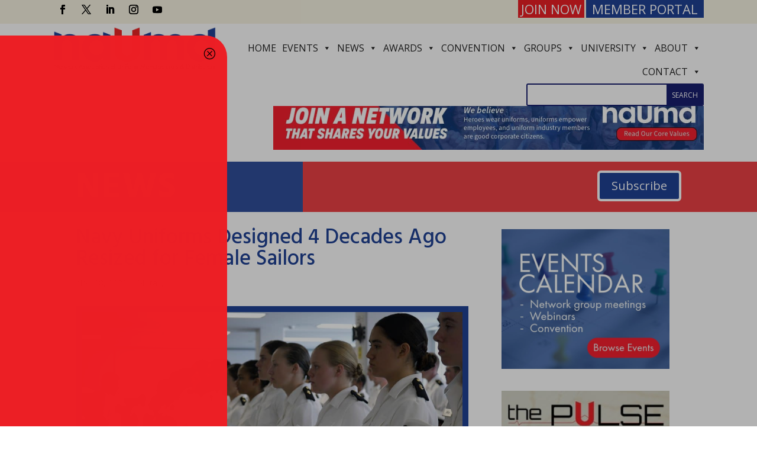

--- FILE ---
content_type: text/html; charset=UTF-8
request_url: https://naumd.com/navy-uniforms-designed-4-decades-ago-resized-for-female-sailors/
body_size: 25806
content:
<!DOCTYPE html>
<html lang="en-US" prefix="og: http://ogp.me/ns# fb: http://ogp.me/ns/fb#">
<head>
	<meta charset="UTF-8" />				<meta http-equiv="X-UA-Compatible" content="IE=edge">	<link rel="pingback" href="https://naumd.com/xmlrpc.php" />		<!--[if lt IE 9]>	<script src="https://naumd.com/wp-content/themes/Divi/js/html5.js" type="text/javascript"></script>	<![endif]-->	<script type="text/javascript">		document.documentElement.className = 'js';	</script>
	
	<script> var ajaxurl = 'https://naumd.com/wp-admin/admin-ajax.php'; </script><meta name='robots' content='index, follow, max-image-preview:large, max-snippet:-1, max-video-preview:-1' />

	<!-- This site is optimized with the Yoast SEO plugin v26.8 - https://yoast.com/product/yoast-seo-wordpress/ -->
	<title>Navy Uniforms Designed 4 Decades Ago Resized for Female Sailors - NAUMD, Network Association of Uniform Manufacturers &amp; Distributors, a global network</title>
	<link rel="canonical" href="https://naumd.com/navy-uniforms-designed-4-decades-ago-resized-for-female-sailors/" />
	<meta property="og:locale" content="en_US" />
	<meta property="og:type" content="article" />
	<meta property="og:title" content="Navy Uniforms Designed 4 Decades Ago Resized for Female Sailors - NAUMD, Network Association of Uniform Manufacturers &amp; Distributors, a global network" />
	<meta property="og:description" content="If you’re a female sailor, you’re issued US Navy uniforms that were designed four decades ago. But that’s changing, because Navy Exchange Service Command compared the fit of today’s uniform issue to the actual shapes of female sailors’ bodies, measuring roughly 1,000 women over the past three years to contour the next generation of sea [&hellip;]" />
	<meta property="og:url" content="https://naumd.com/navy-uniforms-designed-4-decades-ago-resized-for-female-sailors/" />
	<meta property="og:site_name" content="NAUMD, Network Association of Uniform Manufacturers &amp; Distributors, a global network" />
	<meta property="article:published_time" content="2022-11-28T19:28:28+00:00" />
	<meta property="article:modified_time" content="2024-06-04T14:49:37+00:00" />
	<meta property="og:image" content="https://naumd.com/wp-content/uploads/2022/11/Women-sailors.jpg" />
	<meta property="og:image:width" content="1024" />
	<meta property="og:image:height" content="576" />
	<meta property="og:image:type" content="image/jpeg" />
	<meta name="author" content="Jackie Rosselli" />
	<meta name="twitter:card" content="summary_large_image" />
	<meta name="twitter:label1" content="Written by" />
	<meta name="twitter:data1" content="Jackie Rosselli" />
	<meta name="twitter:label2" content="Est. reading time" />
	<meta name="twitter:data2" content="1 minute" />
	<script type="application/ld+json" class="yoast-schema-graph">{"@context":"https://schema.org","@graph":[{"@type":"Article","@id":"https://naumd.com/navy-uniforms-designed-4-decades-ago-resized-for-female-sailors/#article","isPartOf":{"@id":"https://naumd.com/navy-uniforms-designed-4-decades-ago-resized-for-female-sailors/"},"author":{"name":"Jackie Rosselli","@id":"https://naumd.com/#/schema/person/4637a2fd195dce6ef88db6c7017cc03a"},"headline":"Navy Uniforms Designed 4 Decades Ago Resized for Female Sailors","datePublished":"2022-11-28T19:28:28+00:00","dateModified":"2024-06-04T14:49:37+00:00","mainEntityOfPage":{"@id":"https://naumd.com/navy-uniforms-designed-4-decades-ago-resized-for-female-sailors/"},"wordCount":162,"commentCount":0,"publisher":{"@id":"https://naumd.com/#organization"},"image":{"@id":"https://naumd.com/navy-uniforms-designed-4-decades-ago-resized-for-female-sailors/#primaryimage"},"thumbnailUrl":"https://naumd.com/wp-content/uploads/2022/11/Women-sailors.jpg","articleSection":["Military"],"inLanguage":"en-US","potentialAction":[{"@type":"CommentAction","name":"Comment","target":["https://naumd.com/navy-uniforms-designed-4-decades-ago-resized-for-female-sailors/#respond"]}]},{"@type":"WebPage","@id":"https://naumd.com/navy-uniforms-designed-4-decades-ago-resized-for-female-sailors/","url":"https://naumd.com/navy-uniforms-designed-4-decades-ago-resized-for-female-sailors/","name":"Navy Uniforms Designed 4 Decades Ago Resized for Female Sailors - NAUMD, Network Association of Uniform Manufacturers &amp; Distributors, a global network","isPartOf":{"@id":"https://naumd.com/#website"},"primaryImageOfPage":{"@id":"https://naumd.com/navy-uniforms-designed-4-decades-ago-resized-for-female-sailors/#primaryimage"},"image":{"@id":"https://naumd.com/navy-uniforms-designed-4-decades-ago-resized-for-female-sailors/#primaryimage"},"thumbnailUrl":"https://naumd.com/wp-content/uploads/2022/11/Women-sailors.jpg","datePublished":"2022-11-28T19:28:28+00:00","dateModified":"2024-06-04T14:49:37+00:00","breadcrumb":{"@id":"https://naumd.com/navy-uniforms-designed-4-decades-ago-resized-for-female-sailors/#breadcrumb"},"inLanguage":"en-US","potentialAction":[{"@type":"ReadAction","target":["https://naumd.com/navy-uniforms-designed-4-decades-ago-resized-for-female-sailors/"]}]},{"@type":"ImageObject","inLanguage":"en-US","@id":"https://naumd.com/navy-uniforms-designed-4-decades-ago-resized-for-female-sailors/#primaryimage","url":"https://naumd.com/wp-content/uploads/2022/11/Women-sailors.jpg","contentUrl":"https://naumd.com/wp-content/uploads/2022/11/Women-sailors.jpg","width":1024,"height":576,"caption":"GREAT LAKES, Ill., (July 20, 2019) – Naval Reserve Officers Training Corps (NROTC) midshipmen candidates stand at ease for their summer dress white uniform inspection at Recruit Training Command (RTC) as part of NROTC New Student Indoctrination. The young men and women from across the country are entering their freshman year of the NROTC program at universities nationwide this fall. They are undergoing a three-week indoctrination program hosted at RTC, the U. S. Navy’s only boot camp, which provides standardized entry-level militarization and prepares midshipmen with a common training orientation. They are led by Navy-option 1st class and Marine-option 2nd class midshipmen, instructors and staff from NROTC units across the country. The staff is overseeing and instructing the midshipmen candidates with assistance from the Recruit Division Commanders and instructors assigned to RTC as well as active duty Marine Corps Drill Instructors. New Student Indoctrination provides basic training in five warfighting fundamentals – Fire Fighting, Damage Control, Seamanship, Watchstanding and Small Arms Handling and Marksmanship – to begin creating basically trained, smartly disciplined, tough and courageous future Navy and Marine Corps Officers. (U. S. Navy photo by Mass Communication Specialist 1st Class Amanda S. Kitchner/Released)"},{"@type":"BreadcrumbList","@id":"https://naumd.com/navy-uniforms-designed-4-decades-ago-resized-for-female-sailors/#breadcrumb","itemListElement":[{"@type":"ListItem","position":1,"name":"Home","item":"https://naumd.com/"},{"@type":"ListItem","position":2,"name":"All News","item":"https://naumd.com/news/allnews/"},{"@type":"ListItem","position":3,"name":"Navy Uniforms Designed 4 Decades Ago Resized for Female Sailors"}]},{"@type":"WebSite","@id":"https://naumd.com/#website","url":"https://naumd.com/","name":"NAUMD, Network Association of Uniform Manufacturers &amp; Distributors, a global network","description":"","publisher":{"@id":"https://naumd.com/#organization"},"potentialAction":[{"@type":"SearchAction","target":{"@type":"EntryPoint","urlTemplate":"https://naumd.com/?s={search_term_string}"},"query-input":{"@type":"PropertyValueSpecification","valueRequired":true,"valueName":"search_term_string"}}],"inLanguage":"en-US"},{"@type":"Organization","@id":"https://naumd.com/#organization","name":"Network Association of Uniform Manufacturers and Distributors","alternateName":"NAUMD","url":"https://naumd.com/","logo":{"@type":"ImageObject","inLanguage":"en-US","@id":"https://naumd.com/#/schema/logo/image/","url":"https://naumd.com/wp-content/uploads/2022/05/naumd_logo_network.png","contentUrl":"https://naumd.com/wp-content/uploads/2022/05/naumd_logo_network.png","width":2500,"height":700,"caption":"Network Association of Uniform Manufacturers and Distributors"},"image":{"@id":"https://naumd.com/#/schema/logo/image/"}},{"@type":"Person","@id":"https://naumd.com/#/schema/person/4637a2fd195dce6ef88db6c7017cc03a","name":"Jackie Rosselli","url":"https://naumd.com/author/jackie/"}]}</script>
	<!-- / Yoast SEO plugin. -->


<link rel='dns-prefetch' href='//fonts.googleapis.com' />
<link rel="alternate" type="application/rss+xml" title="NAUMD, Network Association of Uniform Manufacturers &amp; Distributors, a global network &raquo; Feed" href="https://naumd.com/feed/" />
<link rel="alternate" type="application/rss+xml" title="NAUMD, Network Association of Uniform Manufacturers &amp; Distributors, a global network &raquo; Comments Feed" href="https://naumd.com/comments/feed/" />
<link rel="alternate" type="application/rss+xml" title="NAUMD, Network Association of Uniform Manufacturers &amp; Distributors, a global network &raquo; Navy Uniforms Designed 4 Decades Ago Resized for Female Sailors Comments Feed" href="https://naumd.com/navy-uniforms-designed-4-decades-ago-resized-for-female-sailors/feed/" />
<script type="text/javascript">
/* <![CDATA[ */
window._wpemojiSettings = {"baseUrl":"https:\/\/s.w.org\/images\/core\/emoji\/16.0.1\/72x72\/","ext":".png","svgUrl":"https:\/\/s.w.org\/images\/core\/emoji\/16.0.1\/svg\/","svgExt":".svg","source":{"concatemoji":"https:\/\/naumd.com\/wp-includes\/js\/wp-emoji-release.min.js?ver=6.8.3"}};
/*! This file is auto-generated */
!function(s,n){var o,i,e;function c(e){try{var t={supportTests:e,timestamp:(new Date).valueOf()};sessionStorage.setItem(o,JSON.stringify(t))}catch(e){}}function p(e,t,n){e.clearRect(0,0,e.canvas.width,e.canvas.height),e.fillText(t,0,0);var t=new Uint32Array(e.getImageData(0,0,e.canvas.width,e.canvas.height).data),a=(e.clearRect(0,0,e.canvas.width,e.canvas.height),e.fillText(n,0,0),new Uint32Array(e.getImageData(0,0,e.canvas.width,e.canvas.height).data));return t.every(function(e,t){return e===a[t]})}function u(e,t){e.clearRect(0,0,e.canvas.width,e.canvas.height),e.fillText(t,0,0);for(var n=e.getImageData(16,16,1,1),a=0;a<n.data.length;a++)if(0!==n.data[a])return!1;return!0}function f(e,t,n,a){switch(t){case"flag":return n(e,"\ud83c\udff3\ufe0f\u200d\u26a7\ufe0f","\ud83c\udff3\ufe0f\u200b\u26a7\ufe0f")?!1:!n(e,"\ud83c\udde8\ud83c\uddf6","\ud83c\udde8\u200b\ud83c\uddf6")&&!n(e,"\ud83c\udff4\udb40\udc67\udb40\udc62\udb40\udc65\udb40\udc6e\udb40\udc67\udb40\udc7f","\ud83c\udff4\u200b\udb40\udc67\u200b\udb40\udc62\u200b\udb40\udc65\u200b\udb40\udc6e\u200b\udb40\udc67\u200b\udb40\udc7f");case"emoji":return!a(e,"\ud83e\udedf")}return!1}function g(e,t,n,a){var r="undefined"!=typeof WorkerGlobalScope&&self instanceof WorkerGlobalScope?new OffscreenCanvas(300,150):s.createElement("canvas"),o=r.getContext("2d",{willReadFrequently:!0}),i=(o.textBaseline="top",o.font="600 32px Arial",{});return e.forEach(function(e){i[e]=t(o,e,n,a)}),i}function t(e){var t=s.createElement("script");t.src=e,t.defer=!0,s.head.appendChild(t)}"undefined"!=typeof Promise&&(o="wpEmojiSettingsSupports",i=["flag","emoji"],n.supports={everything:!0,everythingExceptFlag:!0},e=new Promise(function(e){s.addEventListener("DOMContentLoaded",e,{once:!0})}),new Promise(function(t){var n=function(){try{var e=JSON.parse(sessionStorage.getItem(o));if("object"==typeof e&&"number"==typeof e.timestamp&&(new Date).valueOf()<e.timestamp+604800&&"object"==typeof e.supportTests)return e.supportTests}catch(e){}return null}();if(!n){if("undefined"!=typeof Worker&&"undefined"!=typeof OffscreenCanvas&&"undefined"!=typeof URL&&URL.createObjectURL&&"undefined"!=typeof Blob)try{var e="postMessage("+g.toString()+"("+[JSON.stringify(i),f.toString(),p.toString(),u.toString()].join(",")+"));",a=new Blob([e],{type:"text/javascript"}),r=new Worker(URL.createObjectURL(a),{name:"wpTestEmojiSupports"});return void(r.onmessage=function(e){c(n=e.data),r.terminate(),t(n)})}catch(e){}c(n=g(i,f,p,u))}t(n)}).then(function(e){for(var t in e)n.supports[t]=e[t],n.supports.everything=n.supports.everything&&n.supports[t],"flag"!==t&&(n.supports.everythingExceptFlag=n.supports.everythingExceptFlag&&n.supports[t]);n.supports.everythingExceptFlag=n.supports.everythingExceptFlag&&!n.supports.flag,n.DOMReady=!1,n.readyCallback=function(){n.DOMReady=!0}}).then(function(){return e}).then(function(){var e;n.supports.everything||(n.readyCallback(),(e=n.source||{}).concatemoji?t(e.concatemoji):e.wpemoji&&e.twemoji&&(t(e.twemoji),t(e.wpemoji)))}))}((window,document),window._wpemojiSettings);
/* ]]> */
</script>
<meta content="Divi Child Theme v.Updated for Divi 3+" name="generator"/><link rel='stylesheet' id='hkb-style-css' href='https://naumd.com/wp-content/plugins/ht-knowledge-base/css/hkb-style.css?ver=3.10.3' type='text/css' media='all' />
<link rel='stylesheet' id='gforms_reset_css-css' href='https://naumd.com/wp-content/plugins/gravityforms/legacy/css/formreset.min.css?ver=2.9.24' type='text/css' media='all' />
<link rel='stylesheet' id='gforms_formsmain_css-css' href='https://naumd.com/wp-content/plugins/gravityforms/legacy/css/formsmain.min.css?ver=2.9.24' type='text/css' media='all' />
<link rel='stylesheet' id='gforms_ready_class_css-css' href='https://naumd.com/wp-content/plugins/gravityforms/legacy/css/readyclass.min.css?ver=2.9.24' type='text/css' media='all' />
<link rel='stylesheet' id='gforms_browsers_css-css' href='https://naumd.com/wp-content/plugins/gravityforms/legacy/css/browsers.min.css?ver=2.9.24' type='text/css' media='all' />
<link rel='stylesheet' id='gform_basic-css' href='https://naumd.com/wp-content/plugins/gravityforms/assets/css/dist/basic.min.css?ver=2.9.24' type='text/css' media='all' />
<link rel='stylesheet' id='gform_theme_components-css' href='https://naumd.com/wp-content/plugins/gravityforms/assets/css/dist/theme-components.min.css?ver=2.9.24' type='text/css' media='all' />
<link rel='stylesheet' id='gform_theme-css' href='https://naumd.com/wp-content/plugins/gravityforms/assets/css/dist/theme.min.css?ver=2.9.24' type='text/css' media='all' />
<link rel='stylesheet' id='adsanity-default-css-css' href='https://naumd.com/wp-content/plugins/adsanity/dist/css/widget-default.css?ver=1.9.3' type='text/css' media='screen' />
<style id='wp-emoji-styles-inline-css' type='text/css'>

	img.wp-smiley, img.emoji {
		display: inline !important;
		border: none !important;
		box-shadow: none !important;
		height: 1em !important;
		width: 1em !important;
		margin: 0 0.07em !important;
		vertical-align: -0.1em !important;
		background: none !important;
		padding: 0 !important;
	}
</style>
<link rel='stylesheet' id='wp-block-library-css' href='https://naumd.com/wp-includes/css/dist/block-library/style.min.css?ver=6.8.3' type='text/css' media='all' />
<style id='wp-block-library-theme-inline-css' type='text/css'>
.wp-block-audio :where(figcaption){color:#555;font-size:13px;text-align:center}.is-dark-theme .wp-block-audio :where(figcaption){color:#ffffffa6}.wp-block-audio{margin:0 0 1em}.wp-block-code{border:1px solid #ccc;border-radius:4px;font-family:Menlo,Consolas,monaco,monospace;padding:.8em 1em}.wp-block-embed :where(figcaption){color:#555;font-size:13px;text-align:center}.is-dark-theme .wp-block-embed :where(figcaption){color:#ffffffa6}.wp-block-embed{margin:0 0 1em}.blocks-gallery-caption{color:#555;font-size:13px;text-align:center}.is-dark-theme .blocks-gallery-caption{color:#ffffffa6}:root :where(.wp-block-image figcaption){color:#555;font-size:13px;text-align:center}.is-dark-theme :root :where(.wp-block-image figcaption){color:#ffffffa6}.wp-block-image{margin:0 0 1em}.wp-block-pullquote{border-bottom:4px solid;border-top:4px solid;color:currentColor;margin-bottom:1.75em}.wp-block-pullquote cite,.wp-block-pullquote footer,.wp-block-pullquote__citation{color:currentColor;font-size:.8125em;font-style:normal;text-transform:uppercase}.wp-block-quote{border-left:.25em solid;margin:0 0 1.75em;padding-left:1em}.wp-block-quote cite,.wp-block-quote footer{color:currentColor;font-size:.8125em;font-style:normal;position:relative}.wp-block-quote:where(.has-text-align-right){border-left:none;border-right:.25em solid;padding-left:0;padding-right:1em}.wp-block-quote:where(.has-text-align-center){border:none;padding-left:0}.wp-block-quote.is-large,.wp-block-quote.is-style-large,.wp-block-quote:where(.is-style-plain){border:none}.wp-block-search .wp-block-search__label{font-weight:700}.wp-block-search__button{border:1px solid #ccc;padding:.375em .625em}:where(.wp-block-group.has-background){padding:1.25em 2.375em}.wp-block-separator.has-css-opacity{opacity:.4}.wp-block-separator{border:none;border-bottom:2px solid;margin-left:auto;margin-right:auto}.wp-block-separator.has-alpha-channel-opacity{opacity:1}.wp-block-separator:not(.is-style-wide):not(.is-style-dots){width:100px}.wp-block-separator.has-background:not(.is-style-dots){border-bottom:none;height:1px}.wp-block-separator.has-background:not(.is-style-wide):not(.is-style-dots){height:2px}.wp-block-table{margin:0 0 1em}.wp-block-table td,.wp-block-table th{word-break:normal}.wp-block-table :where(figcaption){color:#555;font-size:13px;text-align:center}.is-dark-theme .wp-block-table :where(figcaption){color:#ffffffa6}.wp-block-video :where(figcaption){color:#555;font-size:13px;text-align:center}.is-dark-theme .wp-block-video :where(figcaption){color:#ffffffa6}.wp-block-video{margin:0 0 1em}:root :where(.wp-block-template-part.has-background){margin-bottom:0;margin-top:0;padding:1.25em 2.375em}
</style>
<link rel='stylesheet' id='cptui-extended-style-css' href='https://naumd.com/wp-content/plugins/cptui-extended/inc/../build/style-index.css?ver=1762781393' type='text/css' media='all' />
<style id='htgb-block-glossary-style-inline-css' type='text/css'>
.hg-glossary *,.hg-glossary :after,.hg-glossary :before{box-sizing:border-box;word-break:normal}.hg-glossary .hg-glossary__header{margin:0 0 1em}.hg-glossary.is-style-boxed{background:#fafafa;padding:4rem}.hg-glossary.is-style-boxed .hg-content .hg-content__letter{border-bottom:1px solid;padding:1rem 0}.hg-glossary .hg-nav{display:flex;flex-wrap:wrap;justify-content:center;margin:0 0 1rem}.hg-glossary .hg-nav a.htgb_active_nav{text-decoration:underline}.hg-glossary .hg-nav a.htgb_disabled,.hg-glossary .hg-nav a.htgb_search_disabled{color:#494c4d;pointer-events:none}.hg-glossary .hg-nav a{display:block;line-height:1;padding:8px;text-decoration:none}.hg-glossary .hg-search{margin:0 0 1rem}.hg-glossary .hg-search input{border:1px solid #ccc;border-radius:4px;max-width:100%;padding:1rem 1.4rem;width:100%}.hg-glossary .hg-content .hg-content__letter{background-color:#fafafa;display:block;font-size:1.1em;font-weight:600;margin:0 0 2rem;padding:1rem 1.1rem}.hg-glossary .hg-content dl{display:flex;flex-flow:row wrap;flex-wrap:nowrap;margin:1rem 0;padding:0}.hg-glossary .hg-content dl dt{flex-basis:20%;font-weight:600;margin:0 20px 0 0}.hg-glossary .hg-content dl dd{flex-basis:80%;flex-grow:1;margin:0}.hg-glossary .hg-content .hg-item-description>p{margin:0}.hg-glossary .hg-nullsearch{display:none;margin:0 0 1em}

</style>
<link rel='stylesheet' id='ht_toc-style-css-css' href='https://naumd.com/wp-content/plugins/heroic-table-of-contents/dist/blocks.style.build.css?ver=1762781395' type='text/css' media='all' />
<style id='global-styles-inline-css' type='text/css'>
:root{--wp--preset--aspect-ratio--square: 1;--wp--preset--aspect-ratio--4-3: 4/3;--wp--preset--aspect-ratio--3-4: 3/4;--wp--preset--aspect-ratio--3-2: 3/2;--wp--preset--aspect-ratio--2-3: 2/3;--wp--preset--aspect-ratio--16-9: 16/9;--wp--preset--aspect-ratio--9-16: 9/16;--wp--preset--color--black: #000000;--wp--preset--color--cyan-bluish-gray: #abb8c3;--wp--preset--color--white: #ffffff;--wp--preset--color--pale-pink: #f78da7;--wp--preset--color--vivid-red: #cf2e2e;--wp--preset--color--luminous-vivid-orange: #ff6900;--wp--preset--color--luminous-vivid-amber: #fcb900;--wp--preset--color--light-green-cyan: #7bdcb5;--wp--preset--color--vivid-green-cyan: #00d084;--wp--preset--color--pale-cyan-blue: #8ed1fc;--wp--preset--color--vivid-cyan-blue: #0693e3;--wp--preset--color--vivid-purple: #9b51e0;--wp--preset--gradient--vivid-cyan-blue-to-vivid-purple: linear-gradient(135deg,rgba(6,147,227,1) 0%,rgb(155,81,224) 100%);--wp--preset--gradient--light-green-cyan-to-vivid-green-cyan: linear-gradient(135deg,rgb(122,220,180) 0%,rgb(0,208,130) 100%);--wp--preset--gradient--luminous-vivid-amber-to-luminous-vivid-orange: linear-gradient(135deg,rgba(252,185,0,1) 0%,rgba(255,105,0,1) 100%);--wp--preset--gradient--luminous-vivid-orange-to-vivid-red: linear-gradient(135deg,rgba(255,105,0,1) 0%,rgb(207,46,46) 100%);--wp--preset--gradient--very-light-gray-to-cyan-bluish-gray: linear-gradient(135deg,rgb(238,238,238) 0%,rgb(169,184,195) 100%);--wp--preset--gradient--cool-to-warm-spectrum: linear-gradient(135deg,rgb(74,234,220) 0%,rgb(151,120,209) 20%,rgb(207,42,186) 40%,rgb(238,44,130) 60%,rgb(251,105,98) 80%,rgb(254,248,76) 100%);--wp--preset--gradient--blush-light-purple: linear-gradient(135deg,rgb(255,206,236) 0%,rgb(152,150,240) 100%);--wp--preset--gradient--blush-bordeaux: linear-gradient(135deg,rgb(254,205,165) 0%,rgb(254,45,45) 50%,rgb(107,0,62) 100%);--wp--preset--gradient--luminous-dusk: linear-gradient(135deg,rgb(255,203,112) 0%,rgb(199,81,192) 50%,rgb(65,88,208) 100%);--wp--preset--gradient--pale-ocean: linear-gradient(135deg,rgb(255,245,203) 0%,rgb(182,227,212) 50%,rgb(51,167,181) 100%);--wp--preset--gradient--electric-grass: linear-gradient(135deg,rgb(202,248,128) 0%,rgb(113,206,126) 100%);--wp--preset--gradient--midnight: linear-gradient(135deg,rgb(2,3,129) 0%,rgb(40,116,252) 100%);--wp--preset--font-size--small: 13px;--wp--preset--font-size--medium: 20px;--wp--preset--font-size--large: 36px;--wp--preset--font-size--x-large: 42px;--wp--preset--spacing--20: 0.44rem;--wp--preset--spacing--30: 0.67rem;--wp--preset--spacing--40: 1rem;--wp--preset--spacing--50: 1.5rem;--wp--preset--spacing--60: 2.25rem;--wp--preset--spacing--70: 3.38rem;--wp--preset--spacing--80: 5.06rem;--wp--preset--shadow--natural: 6px 6px 9px rgba(0, 0, 0, 0.2);--wp--preset--shadow--deep: 12px 12px 50px rgba(0, 0, 0, 0.4);--wp--preset--shadow--sharp: 6px 6px 0px rgba(0, 0, 0, 0.2);--wp--preset--shadow--outlined: 6px 6px 0px -3px rgba(255, 255, 255, 1), 6px 6px rgba(0, 0, 0, 1);--wp--preset--shadow--crisp: 6px 6px 0px rgba(0, 0, 0, 1);}:root { --wp--style--global--content-size: 823px;--wp--style--global--wide-size: 1080px; }:where(body) { margin: 0; }.wp-site-blocks > .alignleft { float: left; margin-right: 2em; }.wp-site-blocks > .alignright { float: right; margin-left: 2em; }.wp-site-blocks > .aligncenter { justify-content: center; margin-left: auto; margin-right: auto; }:where(.is-layout-flex){gap: 0.5em;}:where(.is-layout-grid){gap: 0.5em;}.is-layout-flow > .alignleft{float: left;margin-inline-start: 0;margin-inline-end: 2em;}.is-layout-flow > .alignright{float: right;margin-inline-start: 2em;margin-inline-end: 0;}.is-layout-flow > .aligncenter{margin-left: auto !important;margin-right: auto !important;}.is-layout-constrained > .alignleft{float: left;margin-inline-start: 0;margin-inline-end: 2em;}.is-layout-constrained > .alignright{float: right;margin-inline-start: 2em;margin-inline-end: 0;}.is-layout-constrained > .aligncenter{margin-left: auto !important;margin-right: auto !important;}.is-layout-constrained > :where(:not(.alignleft):not(.alignright):not(.alignfull)){max-width: var(--wp--style--global--content-size);margin-left: auto !important;margin-right: auto !important;}.is-layout-constrained > .alignwide{max-width: var(--wp--style--global--wide-size);}body .is-layout-flex{display: flex;}.is-layout-flex{flex-wrap: wrap;align-items: center;}.is-layout-flex > :is(*, div){margin: 0;}body .is-layout-grid{display: grid;}.is-layout-grid > :is(*, div){margin: 0;}body{padding-top: 0px;padding-right: 0px;padding-bottom: 0px;padding-left: 0px;}:root :where(.wp-element-button, .wp-block-button__link){background-color: #32373c;border-width: 0;color: #fff;font-family: inherit;font-size: inherit;line-height: inherit;padding: calc(0.667em + 2px) calc(1.333em + 2px);text-decoration: none;}.has-black-color{color: var(--wp--preset--color--black) !important;}.has-cyan-bluish-gray-color{color: var(--wp--preset--color--cyan-bluish-gray) !important;}.has-white-color{color: var(--wp--preset--color--white) !important;}.has-pale-pink-color{color: var(--wp--preset--color--pale-pink) !important;}.has-vivid-red-color{color: var(--wp--preset--color--vivid-red) !important;}.has-luminous-vivid-orange-color{color: var(--wp--preset--color--luminous-vivid-orange) !important;}.has-luminous-vivid-amber-color{color: var(--wp--preset--color--luminous-vivid-amber) !important;}.has-light-green-cyan-color{color: var(--wp--preset--color--light-green-cyan) !important;}.has-vivid-green-cyan-color{color: var(--wp--preset--color--vivid-green-cyan) !important;}.has-pale-cyan-blue-color{color: var(--wp--preset--color--pale-cyan-blue) !important;}.has-vivid-cyan-blue-color{color: var(--wp--preset--color--vivid-cyan-blue) !important;}.has-vivid-purple-color{color: var(--wp--preset--color--vivid-purple) !important;}.has-black-background-color{background-color: var(--wp--preset--color--black) !important;}.has-cyan-bluish-gray-background-color{background-color: var(--wp--preset--color--cyan-bluish-gray) !important;}.has-white-background-color{background-color: var(--wp--preset--color--white) !important;}.has-pale-pink-background-color{background-color: var(--wp--preset--color--pale-pink) !important;}.has-vivid-red-background-color{background-color: var(--wp--preset--color--vivid-red) !important;}.has-luminous-vivid-orange-background-color{background-color: var(--wp--preset--color--luminous-vivid-orange) !important;}.has-luminous-vivid-amber-background-color{background-color: var(--wp--preset--color--luminous-vivid-amber) !important;}.has-light-green-cyan-background-color{background-color: var(--wp--preset--color--light-green-cyan) !important;}.has-vivid-green-cyan-background-color{background-color: var(--wp--preset--color--vivid-green-cyan) !important;}.has-pale-cyan-blue-background-color{background-color: var(--wp--preset--color--pale-cyan-blue) !important;}.has-vivid-cyan-blue-background-color{background-color: var(--wp--preset--color--vivid-cyan-blue) !important;}.has-vivid-purple-background-color{background-color: var(--wp--preset--color--vivid-purple) !important;}.has-black-border-color{border-color: var(--wp--preset--color--black) !important;}.has-cyan-bluish-gray-border-color{border-color: var(--wp--preset--color--cyan-bluish-gray) !important;}.has-white-border-color{border-color: var(--wp--preset--color--white) !important;}.has-pale-pink-border-color{border-color: var(--wp--preset--color--pale-pink) !important;}.has-vivid-red-border-color{border-color: var(--wp--preset--color--vivid-red) !important;}.has-luminous-vivid-orange-border-color{border-color: var(--wp--preset--color--luminous-vivid-orange) !important;}.has-luminous-vivid-amber-border-color{border-color: var(--wp--preset--color--luminous-vivid-amber) !important;}.has-light-green-cyan-border-color{border-color: var(--wp--preset--color--light-green-cyan) !important;}.has-vivid-green-cyan-border-color{border-color: var(--wp--preset--color--vivid-green-cyan) !important;}.has-pale-cyan-blue-border-color{border-color: var(--wp--preset--color--pale-cyan-blue) !important;}.has-vivid-cyan-blue-border-color{border-color: var(--wp--preset--color--vivid-cyan-blue) !important;}.has-vivid-purple-border-color{border-color: var(--wp--preset--color--vivid-purple) !important;}.has-vivid-cyan-blue-to-vivid-purple-gradient-background{background: var(--wp--preset--gradient--vivid-cyan-blue-to-vivid-purple) !important;}.has-light-green-cyan-to-vivid-green-cyan-gradient-background{background: var(--wp--preset--gradient--light-green-cyan-to-vivid-green-cyan) !important;}.has-luminous-vivid-amber-to-luminous-vivid-orange-gradient-background{background: var(--wp--preset--gradient--luminous-vivid-amber-to-luminous-vivid-orange) !important;}.has-luminous-vivid-orange-to-vivid-red-gradient-background{background: var(--wp--preset--gradient--luminous-vivid-orange-to-vivid-red) !important;}.has-very-light-gray-to-cyan-bluish-gray-gradient-background{background: var(--wp--preset--gradient--very-light-gray-to-cyan-bluish-gray) !important;}.has-cool-to-warm-spectrum-gradient-background{background: var(--wp--preset--gradient--cool-to-warm-spectrum) !important;}.has-blush-light-purple-gradient-background{background: var(--wp--preset--gradient--blush-light-purple) !important;}.has-blush-bordeaux-gradient-background{background: var(--wp--preset--gradient--blush-bordeaux) !important;}.has-luminous-dusk-gradient-background{background: var(--wp--preset--gradient--luminous-dusk) !important;}.has-pale-ocean-gradient-background{background: var(--wp--preset--gradient--pale-ocean) !important;}.has-electric-grass-gradient-background{background: var(--wp--preset--gradient--electric-grass) !important;}.has-midnight-gradient-background{background: var(--wp--preset--gradient--midnight) !important;}.has-small-font-size{font-size: var(--wp--preset--font-size--small) !important;}.has-medium-font-size{font-size: var(--wp--preset--font-size--medium) !important;}.has-large-font-size{font-size: var(--wp--preset--font-size--large) !important;}.has-x-large-font-size{font-size: var(--wp--preset--font-size--x-large) !important;}
:where(.wp-block-post-template.is-layout-flex){gap: 1.25em;}:where(.wp-block-post-template.is-layout-grid){gap: 1.25em;}
:where(.wp-block-columns.is-layout-flex){gap: 2em;}:where(.wp-block-columns.is-layout-grid){gap: 2em;}
:root :where(.wp-block-pullquote){font-size: 1.5em;line-height: 1.6;}
</style>
<link rel='stylesheet' id='dica-lightbox-styles-css' href='https://naumd.com/wp-content/plugins/dg-carousel/styles/light-box-styles.css?ver=2.0.26' type='text/css' media='all' />
<link rel='stylesheet' id='swipe-style-css' href='https://naumd.com/wp-content/plugins/dg-carousel/styles/swiper.min.css?ver=2.0.26' type='text/css' media='all' />
<link rel='stylesheet' id='sps_front_css-css' href='https://naumd.com/wp-content/plugins/sync-post-with-other-site/assets/css/sps_front_style.css?rand=768&#038;ver=1.9.1' type='text/css' media='all' />
<link rel='stylesheet' id='megamenu-css' href='https://naumd.com/wp-content/uploads/maxmegamenu/style.css?ver=a8def8' type='text/css' media='all' />
<link rel='stylesheet' id='dashicons-css' href='https://naumd.com/wp-includes/css/dashicons.min.css?ver=6.8.3' type='text/css' media='all' />
<link rel='stylesheet' id='megamenu-genericons-css' href='https://naumd.com/wp-content/plugins/megamenu-pro/icons/genericons/genericons/genericons.css?ver=2.4.4' type='text/css' media='all' />
<link rel='stylesheet' id='megamenu-fontawesome-css' href='https://naumd.com/wp-content/plugins/megamenu-pro/icons/fontawesome/css/font-awesome.min.css?ver=2.4.4' type='text/css' media='all' />
<link rel='stylesheet' id='megamenu-fontawesome5-css' href='https://naumd.com/wp-content/plugins/megamenu-pro/icons/fontawesome5/css/all.min.css?ver=2.4.4' type='text/css' media='all' />
<link rel='stylesheet' id='megamenu-fontawesome6-css' href='https://naumd.com/wp-content/plugins/megamenu-pro/icons/fontawesome6/css/all.min.css?ver=2.4.4' type='text/css' media='all' />
<link rel='stylesheet' id='et-divi-open-sans-css' href='https://fonts.googleapis.com/css?family=Open+Sans:300italic,400italic,600italic,700italic,800italic,400,300,600,700,800&#038;subset=latin,latin-ext&#038;display=swap' type='text/css' media='all' />
<link rel='stylesheet' id='adsanity-raw-divi-custom-modules-styles-css' href='https://naumd.com/wp-content/plugins/adsanity-rotating-ad-widget/page-builders/divi/styles/style.min.css' type='text/css' media='all' />
<link rel='stylesheet' id='adsanity-divi-custom-modules-styles-css' href='https://naumd.com/wp-content/plugins/adsanity/page-builders/divi/styles/style.min.css' type='text/css' media='all' />
<link rel='stylesheet' id='divi-carousel-styles-css' href='https://naumd.com/wp-content/plugins/dg-carousel/styles/style.min.css?ver=2.0.26' type='text/css' media='all' />
<link rel='stylesheet' id='carousel-layouts-styles-css' href='https://naumd.com/wp-content/plugins/divi-carousel-maker/styles/style.min.css?ver=2.1.9' type='text/css' media='all' />
<link rel='stylesheet' id='divi-gallery-extended-styles-css' href='https://naumd.com/wp-content/plugins/divi-gallery-extended/styles/style.min.css?ver=1.2.6' type='text/css' media='all' />
<link rel='stylesheet' id='divi-modal-popup-styles-css' href='https://naumd.com/wp-content/plugins/divi-modal-popup/styles/style.min.css?ver=1.0.8' type='text/css' media='all' />
<link rel='stylesheet' id='divi-next-blurb-styles-css' href='https://naumd.com/wp-content/plugins/divi-next-blurb/styles/style.min.css?ver=1.0.0' type='text/css' media='all' />
<link rel='stylesheet' id='divi-plus-styles-css' href='https://naumd.com/wp-content/plugins/divi-plus/styles/style.min.css?ver=1.14.0' type='text/css' media='all' />
<link rel='stylesheet' id='post-carousel-styles-css' href='https://naumd.com/wp-content/plugins/post-carousel-divi/styles/style.min.css?ver=1.2' type='text/css' media='all' />
<link rel='stylesheet' id='revslider-divi-styles-css' href='https://naumd.com/wp-content/plugins/revslider/admin/includes/shortcode_generator/divi/styles/style.min.css?ver=1.0.0' type='text/css' media='all' />
<link rel='stylesheet' id='et-builder-googlefonts-cached-css' href='https://fonts.googleapis.com/css?family=Hind:300,regular,500,600,700|Heebo:100,200,300,regular,500,600,700,800,900&#038;subset=latin,latin-ext&#038;display=swap' type='text/css' media='all' />
<link rel='stylesheet' id='wp-pagenavi-css' href='https://naumd.com/wp-content/plugins/wp-pagenavi/pagenavi-css.css?ver=2.70' type='text/css' media='all' />
<link rel='stylesheet' id='divi-style-parent-css' href='https://naumd.com/wp-content/themes/Divi/style-static.min.css?ver=4.27.4' type='text/css' media='all' />
<link rel='stylesheet' id='divi-style-css' href='https://naumd.com/wp-content/themes/Divi_Child/style.css?ver=4.27.4' type='text/css' media='all' />
<script type="text/javascript" src="https://naumd.com/wp-includes/js/jquery/jquery.min.js?ver=3.7.1" id="jquery-core-js"></script>
<script type="text/javascript" src="https://naumd.com/wp-includes/js/jquery/jquery-migrate.min.js?ver=3.4.1" id="jquery-migrate-js"></script>
<script type="text/javascript" id="3d-flip-book-client-locale-loader-js-extra">
/* <![CDATA[ */
var FB3D_CLIENT_LOCALE = {"ajaxurl":"https:\/\/naumd.com\/wp-admin\/admin-ajax.php","dictionary":{"Table of contents":"Table of contents","Close":"Close","Bookmarks":"Bookmarks","Thumbnails":"Thumbnails","Search":"Search","Share":"Share","Facebook":"Facebook","Twitter":"Twitter","Email":"Email","Play":"Play","Previous page":"Previous page","Next page":"Next page","Zoom in":"Zoom in","Zoom out":"Zoom out","Fit view":"Fit view","Auto play":"Auto play","Full screen":"Full screen","More":"More","Smart pan":"Smart pan","Single page":"Single page","Sounds":"Sounds","Stats":"Stats","Print":"Print","Download":"Download","Goto first page":"Goto first page","Goto last page":"Goto last page"},"images":"https:\/\/naumd.com\/wp-content\/plugins\/interactive-3d-flipbook-powered-physics-engine\/assets\/images\/","jsData":{"urls":[],"posts":{"ids_mis":[],"ids":[]},"pages":[],"firstPages":[],"bookCtrlProps":[],"bookTemplates":[]},"key":"3d-flip-book","pdfJS":{"pdfJsLib":"https:\/\/naumd.com\/wp-content\/plugins\/interactive-3d-flipbook-powered-physics-engine\/assets\/js\/pdf.min.js?ver=4.3.136","pdfJsWorker":"https:\/\/naumd.com\/wp-content\/plugins\/interactive-3d-flipbook-powered-physics-engine\/assets\/js\/pdf.worker.js?ver=4.3.136","stablePdfJsLib":"https:\/\/naumd.com\/wp-content\/plugins\/interactive-3d-flipbook-powered-physics-engine\/assets\/js\/stable\/pdf.min.js?ver=2.5.207","stablePdfJsWorker":"https:\/\/naumd.com\/wp-content\/plugins\/interactive-3d-flipbook-powered-physics-engine\/assets\/js\/stable\/pdf.worker.js?ver=2.5.207","pdfJsCMapUrl":"https:\/\/naumd.com\/wp-content\/plugins\/interactive-3d-flipbook-powered-physics-engine\/assets\/cmaps\/"},"cacheurl":"https:\/\/naumd.com\/wp-content\/uploads\/3d-flip-book\/cache\/","pluginsurl":"https:\/\/naumd.com\/wp-content\/plugins\/","pluginurl":"https:\/\/naumd.com\/wp-content\/plugins\/interactive-3d-flipbook-powered-physics-engine\/","thumbnailSize":{"width":"150","height":"150"},"version":"1.16.17"};
/* ]]> */
</script>
<script type="text/javascript" src="https://naumd.com/wp-content/plugins/interactive-3d-flipbook-powered-physics-engine/assets/js/client-locale-loader.js?ver=1.16.17" id="3d-flip-book-client-locale-loader-js" async="async" data-wp-strategy="async"></script>
<link rel="https://api.w.org/" href="https://naumd.com/wp-json/" /><link rel="alternate" title="JSON" type="application/json" href="https://naumd.com/wp-json/wp/v2/posts/9124" /><link rel="EditURI" type="application/rsd+xml" title="RSD" href="https://naumd.com/xmlrpc.php?rsd" />
<meta name="generator" content="WordPress 6.8.3" />
<link rel='shortlink' href='https://naumd.com/?p=9124' />
<link rel="alternate" title="oEmbed (JSON)" type="application/json+oembed" href="https://naumd.com/wp-json/oembed/1.0/embed?url=https%3A%2F%2Fnaumd.com%2Fnavy-uniforms-designed-4-decades-ago-resized-for-female-sailors%2F" />
<link rel="alternate" title="oEmbed (XML)" type="text/xml+oembed" href="https://naumd.com/wp-json/oembed/1.0/embed?url=https%3A%2F%2Fnaumd.com%2Fnavy-uniforms-designed-4-decades-ago-resized-for-female-sailors%2F&#038;format=xml" />
<!-- HKB CSS Variables --><style>:root {--hkb-main-container-width: 1200px;--hkb-link-color: #204295;--hkb-link-color-hover: #ec1f25;--hkb-header-style-bg: #204295;--hkb-header-style-graddir: 90deg;--hkb-header-style-grad1: #2358a1;--hkb-header-style-grad2: #2358a1;--hkb-header-text-color: #ffffff;}</style><meta name="generator" content="Heroic Knowledge Base v3.10.3" />

		<!-- CPT UI Extended Customizer CSS -->
		<style type="text/css" id="cpt-ui-extended-css">
																										</style>
		<!-- /CPT UI Extended Customizer CSS -->

		<meta name="viewport" content="width=device-width, initial-scale=1.0, maximum-scale=1.0, user-scalable=0" /><style type="text/css" id="custom-background-css">
body.custom-background { background-color: #ffffff; }
</style>
	<meta name="generator" content="Powered by Slider Revolution 6.7.16 - responsive, Mobile-Friendly Slider Plugin for WordPress with comfortable drag and drop interface." />
<script src="//assets.adobedtm.com/175f7caa2b90/1ab4406e9ba3/launch-ee302b46d9c9.min.js" async></script>
<script type="text/javascript">
  var protocol = document.location.protocol == "https:" ? "https" : "http";
  var z = document.createElement("script");
  z.type = "text/javascript";
  z.src = protocol + "://s.zkcdn.net/ados.js";
  z.async = true;
  var s = document.getElementsByTagName("script")[0];
  s.parentNode.insertBefore(z,s);
</script>

<!-- Global site tag (gtag.js) - Google Analytics -->
<script async src="https://www.googletagmanager.com/gtag/js?id=UA-129201661-1"></script>
<script>
  window.dataLayer = window.dataLayer || [];
  function gtag(){dataLayer.push(arguments);}
  gtag('js', new Date());

  gtag('config', 'UA-129201661-1');
</script>

<script>var w=window;var p = w.location.protocol;if(p.indexOf("http") < 0){p = "http"+":";}var d = document;var f = d.getElementsByTagName('script')[0],s = d.createElement('script');s.type = 'text/javascript'; s.async = false; if (s.readyState){s.onreadystatechange = function(){if (s.readyState=="loaded"||s.readyState == "complete"){s.onreadystatechange = null;try{loadwaprops("3z2fa12c843a98c2677c5fbd078b653edb","3z9cda99418457c19155c642633f12f045","3zd746c60214d3585164efb7172fb5ad3c33d37cfdaa687e747414368919cd877b","3za6d22ce71be7c63cd40a1df7096959b4","0.0");}catch(e){}}};}else {s.onload = function(){try{loadwaprops("3z2fa12c843a98c2677c5fbd078b653edb","3z9cda99418457c19155c642633f12f045","3zd746c60214d3585164efb7172fb5ad3c33d37cfdaa687e747414368919cd877b","3za6d22ce71be7c63cd40a1df7096959b4","0.0");}catch(e){}};};s.src =p+"//ma.zoho.com/hub/js/WebsiteAutomation.js";f.parentNode.insertBefore(s, f);</script>

<!-- Google tag (gtag.js) -->
<script async src="https://www.googletagmanager.com/gtag/js?id=G-S9L5RWDGBV"></script>
<script>
  window.dataLayer = window.dataLayer || [];
  function gtag(){dataLayer.push(arguments);}
  gtag('js', new Date());

  gtag('config', 'G-S9L5RWDGBV');
</script>

<!-- close accordian by default -->
<script>
jQuery(document).ready(function() { jQuery('.et_pb_module.et_pb_accordion .et_pb_accordion_item.et_pb_toggle_open').addClass('et_pb_toggle_close').removeClass('et_pb_toggle_open');
 });
</script><link rel="icon" href="https://naumd.com/wp-content/uploads/2020/11/cropped-NAUMD-U-ICON_2500x2500-32x32.jpg" sizes="32x32" />
<link rel="icon" href="https://naumd.com/wp-content/uploads/2020/11/cropped-NAUMD-U-ICON_2500x2500-192x192.jpg" sizes="192x192" />
<link rel="apple-touch-icon" href="https://naumd.com/wp-content/uploads/2020/11/cropped-NAUMD-U-ICON_2500x2500-180x180.jpg" />
<meta name="msapplication-TileImage" content="https://naumd.com/wp-content/uploads/2020/11/cropped-NAUMD-U-ICON_2500x2500-270x270.jpg" />
<script>function setREVStartSize(e){
			//window.requestAnimationFrame(function() {
				window.RSIW = window.RSIW===undefined ? window.innerWidth : window.RSIW;
				window.RSIH = window.RSIH===undefined ? window.innerHeight : window.RSIH;
				try {
					var pw = document.getElementById(e.c).parentNode.offsetWidth,
						newh;
					pw = pw===0 || isNaN(pw) || (e.l=="fullwidth" || e.layout=="fullwidth") ? window.RSIW : pw;
					e.tabw = e.tabw===undefined ? 0 : parseInt(e.tabw);
					e.thumbw = e.thumbw===undefined ? 0 : parseInt(e.thumbw);
					e.tabh = e.tabh===undefined ? 0 : parseInt(e.tabh);
					e.thumbh = e.thumbh===undefined ? 0 : parseInt(e.thumbh);
					e.tabhide = e.tabhide===undefined ? 0 : parseInt(e.tabhide);
					e.thumbhide = e.thumbhide===undefined ? 0 : parseInt(e.thumbhide);
					e.mh = e.mh===undefined || e.mh=="" || e.mh==="auto" ? 0 : parseInt(e.mh,0);
					if(e.layout==="fullscreen" || e.l==="fullscreen")
						newh = Math.max(e.mh,window.RSIH);
					else{
						e.gw = Array.isArray(e.gw) ? e.gw : [e.gw];
						for (var i in e.rl) if (e.gw[i]===undefined || e.gw[i]===0) e.gw[i] = e.gw[i-1];
						e.gh = e.el===undefined || e.el==="" || (Array.isArray(e.el) && e.el.length==0)? e.gh : e.el;
						e.gh = Array.isArray(e.gh) ? e.gh : [e.gh];
						for (var i in e.rl) if (e.gh[i]===undefined || e.gh[i]===0) e.gh[i] = e.gh[i-1];
											
						var nl = new Array(e.rl.length),
							ix = 0,
							sl;
						e.tabw = e.tabhide>=pw ? 0 : e.tabw;
						e.thumbw = e.thumbhide>=pw ? 0 : e.thumbw;
						e.tabh = e.tabhide>=pw ? 0 : e.tabh;
						e.thumbh = e.thumbhide>=pw ? 0 : e.thumbh;
						for (var i in e.rl) nl[i] = e.rl[i]<window.RSIW ? 0 : e.rl[i];
						sl = nl[0];
						for (var i in nl) if (sl>nl[i] && nl[i]>0) { sl = nl[i]; ix=i;}
						var m = pw>(e.gw[ix]+e.tabw+e.thumbw) ? 1 : (pw-(e.tabw+e.thumbw)) / (e.gw[ix]);
						newh =  (e.gh[ix] * m) + (e.tabh + e.thumbh);
					}
					var el = document.getElementById(e.c);
					if (el!==null && el) el.style.height = newh+"px";
					el = document.getElementById(e.c+"_wrapper");
					if (el!==null && el) {
						el.style.height = newh+"px";
						el.style.display = "block";
					}
				} catch(e){
					console.log("Failure at Presize of Slider:" + e)
				}
			//});
		  };</script>
<link rel="stylesheet" id="et-divi-customizer-global-cached-inline-styles" href="https://naumd.com/wp-content/et-cache/global/et-divi-customizer-global.min.css?ver=1746114129" /><link rel="stylesheet" id="et-core-unified-tb-36-tb-222-tb-102-9124-cached-inline-styles" href="https://naumd.com/wp-content/et-cache/9124/et-core-unified-tb-36-tb-222-tb-102-9124.min.css?ver=1746163766" /><style type="text/css">/** Mega Menu CSS: fs **/</style>

<!-- START - Open Graph and Twitter Card Tags 3.3.6 -->
 <!-- Facebook Open Graph -->
  <meta property="og:locale" content="en_US"/>
  <meta property="og:site_name" content="NAUMD, Network Association of Uniform Manufacturers &amp; Distributors, a global network"/>
  <meta property="og:title" content="Navy Uniforms Designed 4 Decades Ago Resized for Female Sailors - NAUMD, Network Association of Uniform Manufacturers &amp; Distributors, a global network"/>
  <meta property="og:url" content="https://naumd.com/navy-uniforms-designed-4-decades-ago-resized-for-female-sailors/"/>
  <meta property="og:type" content="article"/>
  <meta property="og:description" content="If you’re a female sailor, you’re issued US Navy uniforms that were designed four decades ago. But that’s changing, because Navy Exchange Service Command compared the fit of today’s uniform issue to the actual shapes of female sailors’ bodies, measuring roughly 1,000 women over the past three yea"/>
  <meta property="og:image" content="https://naumd.com/wp-content/uploads/2022/11/Women-sailors.jpg"/>
  <meta property="og:image:url" content="https://naumd.com/wp-content/uploads/2022/11/Women-sailors.jpg"/>
  <meta property="og:image:secure_url" content="https://naumd.com/wp-content/uploads/2022/11/Women-sailors.jpg"/>
  <meta property="article:published_time" content="2022-11-28T19:28:28+00:00"/>
  <meta property="article:modified_time" content="2024-06-04T14:49:37+00:00" />
  <meta property="og:updated_time" content="2024-06-04T14:49:37+00:00" />
  <meta property="article:section" content="Military"/>
 <!-- Google+ / Schema.org -->
  <meta itemprop="name" content="Navy Uniforms Designed 4 Decades Ago Resized for Female Sailors - NAUMD, Network Association of Uniform Manufacturers &amp; Distributors, a global network"/>
  <meta itemprop="headline" content="Navy Uniforms Designed 4 Decades Ago Resized for Female Sailors - NAUMD, Network Association of Uniform Manufacturers &amp; Distributors, a global network"/>
  <meta itemprop="description" content="If you’re a female sailor, you’re issued US Navy uniforms that were designed four decades ago. But that’s changing, because Navy Exchange Service Command compared the fit of today’s uniform issue to the actual shapes of female sailors’ bodies, measuring roughly 1,000 women over the past three yea"/>
  <meta itemprop="image" content="https://naumd.com/wp-content/uploads/2022/11/Women-sailors.jpg"/>
  <meta itemprop="datePublished" content="2022-11-28"/>
  <meta itemprop="dateModified" content="2024-06-04T14:49:37+00:00" />
  <meta itemprop="author" content="Jackie Rosselli"/>
  <!--<meta itemprop="publisher" content="NAUMD, Network Association of Uniform Manufacturers &amp; Distributors, a global network"/>--> <!-- To solve: The attribute publisher.itemtype has an invalid value -->
 <!-- Twitter Cards -->
  <meta name="twitter:title" content="Navy Uniforms Designed 4 Decades Ago Resized for Female Sailors - NAUMD, Network Association of Uniform Manufacturers &amp; Distributors, a global network"/>
  <meta name="twitter:url" content="https://naumd.com/navy-uniforms-designed-4-decades-ago-resized-for-female-sailors/"/>
  <meta name="twitter:description" content="If you’re a female sailor, you’re issued US Navy uniforms that were designed four decades ago. But that’s changing, because Navy Exchange Service Command compared the fit of today’s uniform issue to the actual shapes of female sailors’ bodies, measuring roughly 1,000 women over the past three yea"/>
  <meta name="twitter:image" content="https://naumd.com/wp-content/uploads/2022/11/Women-sailors.jpg"/>
  <meta name="twitter:card" content="summary_large_image"/>
 <!-- SEO -->
 <!-- Misc. tags -->
 <!-- is_singular | yoast_seo -->
<!-- END - Open Graph and Twitter Card Tags 3.3.6 -->
	
</head>
<body data-rsssl=1 class="wp-singular post-template-default single single-post postid-9124 single-format-standard custom-background wp-theme-Divi wp-child-theme-Divi_Child et-tb-has-template et-tb-has-header et-tb-has-body et-tb-has-footer Divi_Child mega-menu-primary-menu mega-menu-secondary-menu mega-menu-footer-menu mega-menu-max-mega-menu-1 et_pb_button_helper_class et_cover_background et_pb_gutter osx et_pb_gutters3 et_divi_theme et-db">
	<div id="page-container">
<div id="et-boc" class="et-boc">
			
		<header class="et-l et-l--header">
			<div class="et_builder_inner_content et_pb_gutters3">
		<div class="et_pb_section et_pb_section_0_tb_header et_pb_with_background et_section_regular et_pb_section--fixed"  data-et-multi-view="{&quot;schema&quot;:{&quot;classes&quot;:{&quot;desktop&quot;:{&quot;remove&quot;:[&quot;et_pb_section--absolute&quot;],&quot;add&quot;:[&quot;et_pb_section--fixed&quot;]},&quot;tablet&quot;:{&quot;remove&quot;:[&quot;et_pb_section--absolute&quot;,&quot;et_pb_section--fixed&quot;]}}},&quot;slug&quot;:&quot;et_pb_section&quot;}">
				
				
				
				
				
				
				<div class="et_pb_row et_pb_row_0_tb_header et_pb_gutters1">
				<div class="et_pb_column et_pb_column_2_5 et_pb_column_0_tb_header  et_pb_css_mix_blend_mode_passthrough">
				
				
				
				
				<ul class="et_pb_module et_pb_social_media_follow et_pb_social_media_follow_0_tb_header clearfix  et_pb_text_align_left et_pb_bg_layout_light">
				
				
				
				
				<li
            class='et_pb_social_media_follow_network_0_tb_header et_pb_social_icon et_pb_social_network_link  et-social-facebook'><a
              href='https://www.facebook.com/NAUMDnow'
              class='icon et_pb_with_border'
              title='Follow on Facebook'
               target="_blank"><span
                class='et_pb_social_media_follow_network_name'
                aria-hidden='true'
                >Follow</span></a></li><li
            class='et_pb_social_media_follow_network_1_tb_header et_pb_social_icon et_pb_social_network_link  et-social-twitter'><a
              href='https://twitter.com/NAUMD_ASSOC'
              class='icon et_pb_with_border'
              title='Follow on X'
               target="_blank"><span
                class='et_pb_social_media_follow_network_name'
                aria-hidden='true'
                >Follow</span></a></li><li
            class='et_pb_social_media_follow_network_2_tb_header et_pb_social_icon et_pb_social_network_link  et-social-linkedin'><a
              href='https://www.linkedin.com/company/north-american-association-of-uniform-manufacturers-&#038;-distributors/'
              class='icon et_pb_with_border'
              title='Follow on LinkedIn'
               target="_blank"><span
                class='et_pb_social_media_follow_network_name'
                aria-hidden='true'
                >Follow</span></a></li><li
            class='et_pb_social_media_follow_network_3_tb_header et_pb_social_icon et_pb_social_network_link  et-social-instagram'><a
              href='https://www.instagram.com/naumd_assoc/'
              class='icon et_pb_with_border'
              title='Follow on Instagram'
               target="_blank"><span
                class='et_pb_social_media_follow_network_name'
                aria-hidden='true'
                >Follow</span></a></li><li
            class='et_pb_social_media_follow_network_4_tb_header et_pb_social_icon et_pb_social_network_link  et-social-youtube'><a
              href='https://www.youtube.com/channel/UCsG-7nwHCuHh1rIhfNAOOFQ'
              class='icon et_pb_with_border'
              title='Follow on Youtube'
               target="_blank"><span
                class='et_pb_social_media_follow_network_name'
                aria-hidden='true'
                >Follow</span></a></li>
			</ul>
			</div><div class="et_pb_column et_pb_column_3_5 et_pb_column_1_tb_header  et_pb_css_mix_blend_mode_passthrough et-last-child">
				
				
				
				
				<div class="et_pb_module et_pb_code et_pb_code_0_tb_header">
				
				
				
				
				<div class="et_pb_code_inner"><div id="mega-menu-wrap-secondary-menu" class="mega-menu-wrap"><div class="mega-menu-toggle"><div class="mega-toggle-blocks-left"></div><div class="mega-toggle-blocks-center"></div><div class="mega-toggle-blocks-right"><div class='mega-toggle-block mega-menu-toggle-animated-block mega-toggle-block-0' id='mega-toggle-block-0'><button aria-label="Toggle Menu" class="mega-toggle-animated mega-toggle-animated-slider" type="button" aria-expanded="false">
                  <span class="mega-toggle-animated-box">
                    <span class="mega-toggle-animated-inner"></span>
                  </span>
                </button></div></div></div><ul id="mega-menu-secondary-menu" class="mega-menu max-mega-menu mega-menu-horizontal mega-no-js" data-event="hover_intent" data-effect="fade_up" data-effect-speed="200" data-effect-mobile="disabled" data-effect-speed-mobile="0" data-mobile-force-width="body" data-second-click="go" data-document-click="collapse" data-vertical-behaviour="standard" data-breakpoint="268" data-unbind="true" data-mobile-state="collapse_all" data-mobile-direction="vertical" data-hover-intent-timeout="300" data-hover-intent-interval="100" data-overlay-desktop="false" data-overlay-mobile="false"><li class="mega-menu-item mega-menu-item-type-post_type mega-menu-item-object-page mega-align-bottom-left mega-menu-flyout mega-menu-item-6193" id="mega-menu-item-6193"><a class="mega-menu-link" href="https://naumd.com/join/" tabindex="0">JOIN NOW</a></li><li class="mega-menu-item mega-menu-item-type-custom mega-menu-item-object-custom mega-align-bottom-left mega-menu-flyout mega-menu-item-7454" id="mega-menu-item-7454"><a class="mega-menu-link" href="https://theuniformnetwork.com" tabindex="0">MEMBER PORTAL</a></li></ul></div></div>
			</div>
			</div>
				
				
				
				
			</div><div class="et_pb_row et_pb_row_1_tb_header et_pb_gutters1">
				<div class="et_pb_column et_pb_column_4_4 et_pb_column_2_tb_header  et_pb_css_mix_blend_mode_passthrough et-last-child">
				
				
				
				
				<div class="et_pb_module et_pb_code et_pb_code_1_tb_header">
				
				
				
				
				<div class="et_pb_code_inner"><div id="mega-menu-wrap-secondary-menu" class="mega-menu-wrap"><div class="mega-menu-toggle"><div class="mega-toggle-blocks-left"></div><div class="mega-toggle-blocks-center"></div><div class="mega-toggle-blocks-right"><div class='mega-toggle-block mega-menu-toggle-animated-block mega-toggle-block-0' id='mega-toggle-block-0'><button aria-label="Toggle Menu" class="mega-toggle-animated mega-toggle-animated-slider" type="button" aria-expanded="false">
                  <span class="mega-toggle-animated-box">
                    <span class="mega-toggle-animated-inner"></span>
                  </span>
                </button></div></div></div><ul id="mega-menu-secondary-menu" class="mega-menu max-mega-menu mega-menu-horizontal mega-no-js" data-event="hover_intent" data-effect="fade_up" data-effect-speed="200" data-effect-mobile="disabled" data-effect-speed-mobile="0" data-mobile-force-width="body" data-second-click="go" data-document-click="collapse" data-vertical-behaviour="standard" data-breakpoint="268" data-unbind="true" data-mobile-state="collapse_all" data-mobile-direction="vertical" data-hover-intent-timeout="300" data-hover-intent-interval="100" data-overlay-desktop="false" data-overlay-mobile="false"><li class="mega-menu-item mega-menu-item-type-post_type mega-menu-item-object-page mega-align-bottom-left mega-menu-flyout mega-menu-item-6193" id="mega-menu-item-6193"><a class="mega-menu-link" href="https://naumd.com/join/" tabindex="0">JOIN NOW</a></li><li class="mega-menu-item mega-menu-item-type-custom mega-menu-item-object-custom mega-align-bottom-left mega-menu-flyout mega-menu-item-7454" id="mega-menu-item-7454"><a class="mega-menu-link" href="https://theuniformnetwork.com" tabindex="0">MEMBER PORTAL</a></li></ul></div></div>
			</div>
			</div>
				
				
				
				
			</div>
				
				
			</div><div class="et_pb_section et_pb_section_1_tb_header et_pb_with_background et_section_regular et_pb_section--fixed"  data-et-multi-view="{&quot;schema&quot;:{&quot;classes&quot;:{&quot;desktop&quot;:{&quot;remove&quot;:[&quot;et_pb_section--absolute&quot;],&quot;add&quot;:[&quot;et_pb_section--fixed&quot;]},&quot;tablet&quot;:{&quot;remove&quot;:[&quot;et_pb_section--absolute&quot;,&quot;et_pb_section--fixed&quot;]}}},&quot;slug&quot;:&quot;et_pb_section&quot;}">
				
				
				
				
				
				
				<div class="et_pb_row et_pb_row_2_tb_header et_pb_gutters1">
				<div class="et_pb_column et_pb_column_1_4 et_pb_column_3_tb_header  et_pb_css_mix_blend_mode_passthrough">
				
				
				
				
				<div class="et_pb_module et_pb_image et_pb_image_0_tb_header">
				
				
				
				
				<a href="https://naumd.com/"><span class="et_pb_image_wrap "><img decoding="async" width="2500" height="700" src="https://naumd.com/wp-content/uploads/2022/05/naumd_logo_network.png" alt="" title="naumd_logo_network" srcset="https://naumd.com/wp-content/uploads/2022/05/naumd_logo_network.png 2500w, https://naumd.com/wp-content/uploads/2022/05/naumd_logo_network-1280x358.png 1280w, https://naumd.com/wp-content/uploads/2022/05/naumd_logo_network-980x274.png 980w, https://naumd.com/wp-content/uploads/2022/05/naumd_logo_network-480x134.png 480w" sizes="(min-width: 0px) and (max-width: 480px) 480px, (min-width: 481px) and (max-width: 980px) 980px, (min-width: 981px) and (max-width: 1280px) 1280px, (min-width: 1281px) 2500px, 100vw" class="wp-image-7612" /></span></a>
			</div>
			</div><div class="et_pb_column et_pb_column_3_4 et_pb_column_4_tb_header  et_pb_css_mix_blend_mode_passthrough et-last-child">
				
				
				
				
				<div class="et_pb_module et_pb_code et_pb_code_2_tb_header">
				
				
				
				
				<div class="et_pb_code_inner"><div id="mega-menu-wrap-primary-menu" class="mega-menu-wrap"><div class="mega-menu-toggle"><div class="mega-toggle-blocks-left"></div><div class="mega-toggle-blocks-center"></div><div class="mega-toggle-blocks-right"><div class='mega-toggle-block mega-menu-toggle-animated-block mega-toggle-block-1' id='mega-toggle-block-1'><button aria-label="Toggle Menu" class="mega-toggle-animated mega-toggle-animated-slider" type="button" aria-expanded="false">
                  <span class="mega-toggle-animated-box">
                    <span class="mega-toggle-animated-inner"></span>
                  </span>
                </button></div></div></div><ul id="mega-menu-primary-menu" class="mega-menu max-mega-menu mega-menu-horizontal mega-no-js" data-event="hover_intent" data-effect="fade_up" data-effect-speed="200" data-effect-mobile="disabled" data-effect-speed-mobile="0" data-mobile-force-width="body" data-second-click="go" data-document-click="collapse" data-vertical-behaviour="standard" data-breakpoint="900" data-unbind="true" data-mobile-state="collapse_all" data-mobile-direction="vertical" data-hover-intent-timeout="300" data-hover-intent-interval="100" data-overlay-desktop="false" data-overlay-mobile="false"><li class="mega-menu-item mega-menu-item-type-custom mega-menu-item-object-custom mega-align-bottom-left mega-menu-flyout mega-hide-on-desktop mega-menu-item-14985" id="mega-menu-item-14985"><div class='mega-search-wrap'>    <form class='mega-search expand-to-right mega-search-closed' role='search' action='https://naumd.com/'><span tabindex='0' role='button' class='dashicons dashicons-search search-icon' aria-controls='mega-search-14985' aria-label='Search' aria-expanded='false' aria-haspopup='true'></span><input  type='text' tabindex='-1' role='searchbox' id='mega-search-14985' aria-label='Search...' data-placeholder='Search...' name='s' autocomplete='off' /><input type='submit' value='Search'>    </form></div></li><li class="mega-menu-item mega-menu-item-type-post_type mega-menu-item-object-page mega-menu-item-home mega-align-bottom-left mega-menu-flyout mega-menu-item-9076" id="mega-menu-item-9076"><a class="mega-menu-link" href="https://naumd.com/" tabindex="0">Home</a></li><li class="mega-menu-item mega-menu-item-type-post_type mega-menu-item-object-page mega-menu-item-has-children mega-menu-megamenu mega-menu-grid mega-align-bottom-left mega-menu-grid mega-menu-item-13499" id="mega-menu-item-13499"><a class="mega-menu-link" href="https://naumd.com/events/" aria-expanded="false" tabindex="0">Events<span class="mega-indicator" aria-hidden="true"></span></a>
<ul class="mega-sub-menu" role='presentation'>
<li class="mega-menu-row" id="mega-menu-13499-0">
	<ul class="mega-sub-menu" style='--columns:12' role='presentation'>
<li class="mega-menu-column mega-menu-columns-12-of-12" style="--columns:12; --span:12" id="mega-menu-13499-0-0">
		<ul class="mega-sub-menu">
<li class="mega-menu-item mega-menu-item-type-widget widget_media_image mega-menu-item-media_image-37" id="mega-menu-item-media_image-37"><a href="https://naumd.com/events"><img width="1200" height="200" src="https://naumd.com/wp-content/uploads/2024/05/naumd_events_calendar_1200x200.jpeg" class="image wp-image-13502  attachment-full size-full" alt="" style="max-width: 100%; height: auto;" decoding="async" srcset="https://naumd.com/wp-content/uploads/2024/05/naumd_events_calendar_1200x200.jpeg 1200w, https://naumd.com/wp-content/uploads/2024/05/naumd_events_calendar_1200x200-980x163.jpeg 980w, https://naumd.com/wp-content/uploads/2024/05/naumd_events_calendar_1200x200-480x80.jpeg 480w" sizes="(min-width: 0px) and (max-width: 480px) 480px, (min-width: 481px) and (max-width: 980px) 980px, (min-width: 981px) 1200px, 100vw" /></a></li>		</ul>
</li>	</ul>
</li><li class="mega-menu-row" id="mega-menu-13499-1">
	<ul class="mega-sub-menu" style='--columns:12' role='presentation'>
<li class="mega-menu-column mega-menu-columns-12-of-12" style="--columns:12; --span:12" id="mega-menu-13499-1-0">
		<ul class="mega-sub-menu">
<li class="mega-menu-item mega-menu-item-type-post_type mega-menu-item-object-page mega-menu-item-13500" id="mega-menu-item-13500"><a class="mega-menu-link" href="https://naumd.com/events/">Full Calendar of Events</a></li><li class="mega-menu-item mega-menu-item-type-post_type mega-menu-item-object-page mega-menu-item-16603" id="mega-menu-item-16603"><a class="mega-menu-link" href="https://naumd.com/events/subscribetocalendar/">Subscribe to the NAUMD EVENTS Calendar</a></li>		</ul>
</li>	</ul>
</li><li class="mega-menu-row" id="mega-menu-13499-2">
	<ul class="mega-sub-menu" style='--columns:12' role='presentation'>
<li class="mega-menu-column mega-menu-columns-8-of-12" style="--columns:12; --span:8" id="mega-menu-13499-2-0">
		<ul class="mega-sub-menu">
<li class="mega-menu-item mega-menu-item-type-widget widget_media_image mega-menu-item-media_image-36" id="mega-menu-item-media_image-36"><a href="https://naumd.com/podcasts"><img width="1197" height="148" src="https://naumd.com/wp-content/uploads/2025/05/the_uniformer_intro_banner_menu.jpeg" class="image wp-image-16605  attachment-full size-full" alt="" style="max-width: 100%; height: auto;" decoding="async" srcset="https://naumd.com/wp-content/uploads/2025/05/the_uniformer_intro_banner_menu.jpeg 1197w, https://naumd.com/wp-content/uploads/2025/05/the_uniformer_intro_banner_menu-980x121.jpeg 980w, https://naumd.com/wp-content/uploads/2025/05/the_uniformer_intro_banner_menu-480x59.jpeg 480w" sizes="(min-width: 0px) and (max-width: 480px) 480px, (min-width: 481px) and (max-width: 980px) 980px, (min-width: 981px) 1197px, 100vw" /></a></li>		</ul>
</li>	</ul>
</li></ul>
</li><li class="mega-menu-item mega-menu-item-type-post_type mega-menu-item-object-page mega-menu-item-has-children mega-menu-megamenu mega-menu-grid mega-align-bottom-left mega-menu-grid mega-menu-item-29" id="mega-menu-item-29"><a class="mega-menu-link" href="https://naumd.com/news/" aria-expanded="false" tabindex="0">News<span class="mega-indicator" aria-hidden="true"></span></a>
<ul class="mega-sub-menu" role='presentation'>
<li class="mega-menu-row" id="mega-menu-29-0">
	<ul class="mega-sub-menu" style='--columns:12' role='presentation'>
<li class="mega-menu-column mega-menu-columns-12-of-12" style="--columns:12; --span:12" id="mega-menu-29-0-0">
		<ul class="mega-sub-menu">
<li class="mega-menu-item mega-menu-item-type-post_type mega-menu-item-object-page mega-menu-item-7163" id="mega-menu-item-7163"><a class="mega-menu-link" href="https://naumd.com/news/">READ ALL NEWS</a></li>		</ul>
</li>	</ul>
</li><li class="mega-menu-row" id="mega-menu-29-1">
	<ul class="mega-sub-menu" style='--columns:12' role='presentation'>
<li class="mega-menu-column mega-menu-columns-12-of-12" style="--columns:12; --span:12" id="mega-menu-29-1-0">
		<ul class="mega-sub-menu">
<li class="mega-menu-item mega-menu-item-type-taxonomy mega-menu-item-object-category mega-menu-item-has-children mega-2-columns mega-menu-item-1961" id="mega-menu-item-1961"><a class="mega-menu-link" href="https://naumd.com/category/naumd-updates/">NAUMD UPDATES<span class="mega-indicator" aria-hidden="true"></span></a>
			<ul class="mega-sub-menu">
<li class="mega-menu-item mega-menu-item-type-taxonomy mega-menu-item-object-category mega-menu-item-1966" id="mega-menu-item-1966"><a class="mega-menu-link" href="https://naumd.com/category/naumd-updates/awards/">NAUMD Image, Public Safety & Innovation Awards</a></li><li class="mega-menu-item mega-menu-item-type-taxonomy mega-menu-item-object-category mega-menu-item-2816" id="mega-menu-item-2816"><a class="mega-menu-link" href="https://naumd.com/category/naumd-updates/member-profiles/">NAUMD Network Member Profiles</a></li>			</ul>
</li><li class="mega-menu-item mega-menu-item-type-taxonomy mega-menu-item-object-category mega-menu-item-has-children mega-3-columns mega-menu-item-16764" id="mega-menu-item-16764"><a class="mega-menu-link" href="https://naumd.com/category/naumd-columns/">NAUMD COLUMNS<span class="mega-indicator" aria-hidden="true"></span></a>
			<ul class="mega-sub-menu">
<li class="mega-menu-item mega-menu-item-type-taxonomy mega-menu-item-object-category mega-menu-item-16765" id="mega-menu-item-16765"><a class="mega-menu-link" href="https://naumd.com/category/naumd-columns/aileens-uniform-atlas/">Uniform Atlas</a></li><li class="mega-menu-item mega-menu-item-type-taxonomy mega-menu-item-object-category mega-menu-item-16766" id="mega-menu-item-16766"><a class="mega-menu-link" href="https://naumd.com/category/naumd-columns/the-uniform-chronicles/">Uniform Chronicles</a></li><li class="mega-menu-item mega-menu-item-type-taxonomy mega-menu-item-object-category mega-menu-item-16767" id="mega-menu-item-16767"><a class="mega-menu-link" href="https://naumd.com/category/naumd-columns/uniform-duty/">Uniform Duty</a></li>			</ul>
</li><li class="mega-menu-item mega-menu-item-type-taxonomy mega-menu-item-object-category mega-current-post-ancestor mega-menu-item-has-children mega-2-columns mega-menu-item-1964" id="mega-menu-item-1964"><a class="mega-menu-link" href="https://naumd.com/category/news/">INDUSTRY NEWS<span class="mega-indicator" aria-hidden="true"></span></a>
			<ul class="mega-sub-menu">
<li class="mega-menu-item mega-menu-item-type-taxonomy mega-menu-item-object-category mega-menu-item-1965" id="mega-menu-item-1965"><a class="mega-menu-link" href="https://naumd.com/category/news/airlines/">Airlines</a></li><li class="mega-menu-item mega-menu-item-type-taxonomy mega-menu-item-object-category mega-menu-item-1968" id="mega-menu-item-1968"><a class="mega-menu-link" href="https://naumd.com/category/news/customer-service/">Customer Service</a></li><li class="mega-menu-item mega-menu-item-type-taxonomy mega-menu-item-object-category mega-menu-item-1969" id="mega-menu-item-1969"><a class="mega-menu-link" href="https://naumd.com/category/news/ecommerce/">Ecommerce</a></li><li class="mega-menu-item mega-menu-item-type-taxonomy mega-menu-item-object-category mega-menu-item-1994" id="mega-menu-item-1994"><a class="mega-menu-link" href="https://naumd.com/category/news/economy/">Economy</a></li><li class="mega-menu-item mega-menu-item-type-taxonomy mega-menu-item-object-category mega-menu-item-1970" id="mega-menu-item-1970"><a class="mega-menu-link" href="https://naumd.com/category/news/food-service/">Food Service</a></li><li class="mega-menu-item mega-menu-item-type-taxonomy mega-menu-item-object-category mega-menu-item-1971" id="mega-menu-item-1971"><a class="mega-menu-link" href="https://naumd.com/category/news/healthcare/">Healthcare</a></li><li class="mega-menu-item mega-menu-item-type-taxonomy mega-menu-item-object-category mega-menu-item-1972" id="mega-menu-item-1972"><a class="mega-menu-link" href="https://naumd.com/category/news/hotels/">Hotels</a></li><li class="mega-menu-item mega-menu-item-type-taxonomy mega-menu-item-object-category mega-menu-item-1973" id="mega-menu-item-1973"><a class="mega-menu-link" href="https://naumd.com/category/news/innovation/">Innovation</a></li><li class="mega-menu-item mega-menu-item-type-taxonomy mega-menu-item-object-category mega-menu-item-1974" id="mega-menu-item-1974"><a class="mega-menu-link" href="https://naumd.com/category/news/international/">International</a></li><li class="mega-menu-item mega-menu-item-type-taxonomy mega-menu-item-object-category mega-menu-item-1975" id="mega-menu-item-1975"><a class="mega-menu-link" href="https://naumd.com/category/news/just-for-fun/">Just for Fun</a></li><li class="mega-menu-item mega-menu-item-type-taxonomy mega-menu-item-object-category mega-menu-item-1976" id="mega-menu-item-1976"><a class="mega-menu-link" href="https://naumd.com/category/news/manufacturing/">Manufacturing</a></li><li class="mega-menu-item mega-menu-item-type-taxonomy mega-menu-item-object-category mega-menu-item-1967" id="mega-menu-item-1967"><a class="mega-menu-link" href="https://naumd.com/category/news/branding-and-marketing/">Marketing</a></li><li class="mega-menu-item mega-menu-item-type-taxonomy mega-menu-item-object-category mega-current-post-ancestor mega-current-menu-parent mega-current-post-parent mega-menu-item-1977" id="mega-menu-item-1977"><a class="mega-menu-link" href="https://naumd.com/category/news/military/">Military</a></li><li class="mega-menu-item mega-menu-item-type-taxonomy mega-menu-item-object-category mega-menu-item-1978" id="mega-menu-item-1978"><a class="mega-menu-link" href="https://naumd.com/category/news/promotional-products/">Promotional Products</a></li><li class="mega-menu-item mega-menu-item-type-taxonomy mega-menu-item-object-category mega-menu-item-1979" id="mega-menu-item-1979"><a class="mega-menu-link" href="https://naumd.com/category/news/public-safety-news/">Public Safety</a></li><li class="mega-menu-item mega-menu-item-type-taxonomy mega-menu-item-object-category mega-menu-item-1980" id="mega-menu-item-1980"><a class="mega-menu-link" href="https://naumd.com/category/news/shipping-delivery/">Shipping &amp; Delivery</a></li><li class="mega-menu-item mega-menu-item-type-taxonomy mega-menu-item-object-category mega-menu-item-1981" id="mega-menu-item-1981"><a class="mega-menu-link" href="https://naumd.com/category/news/smart-fabrics/">Smart Fabrics</a></li><li class="mega-menu-item mega-menu-item-type-taxonomy mega-menu-item-object-category mega-menu-item-1982" id="mega-menu-item-1982"><a class="mega-menu-link" href="https://naumd.com/category/news/sustainability-news/">Sustainability</a></li><li class="mega-menu-item mega-menu-item-type-taxonomy mega-menu-item-object-category mega-menu-item-1983" id="mega-menu-item-1983"><a class="mega-menu-link" href="https://naumd.com/category/news/transportation/">Transportation</a></li><li class="mega-menu-item mega-menu-item-type-taxonomy mega-menu-item-object-category mega-menu-item-12799" id="mega-menu-item-12799"><a class="mega-menu-link" href="https://naumd.com/category/news/workwear-news/">Workwear</a></li>			</ul>
</li><li class="mega-menu-item mega-menu-item-type-post_type mega-menu-item-object-page mega-menu-item-3766" id="mega-menu-item-3766"><a class="mega-menu-link" href="https://naumd.com/social/">Social Posts From NAUMD</a></li>		</ul>
</li>	</ul>
</li><li class="mega-menu-row" id="mega-menu-29-2">
	<ul class="mega-sub-menu" style='--columns:12' role='presentation'>
<li class="mega-menu-column mega-menu-columns-12-of-12" style="--columns:12; --span:12" id="mega-menu-29-2-0">
		<ul class="mega-sub-menu">
<li class="mega-menu-item mega-menu-item-type-widget widget_media_image mega-menu-item-media_image-20" id="mega-menu-item-media_image-20"><a href="/subscribe"><img width="1456" height="180" src="https://naumd.com/wp-content/uploads/2022/03/THE_PULSE_SUBSCRIBE_BANNER_1456x256.jpeg" class="image wp-image-7164  attachment-full size-full" alt="" style="max-width: 100%; height: auto;" decoding="async" srcset="https://naumd.com/wp-content/uploads/2022/03/THE_PULSE_SUBSCRIBE_BANNER_1456x256.jpeg 1456w, https://naumd.com/wp-content/uploads/2022/03/THE_PULSE_SUBSCRIBE_BANNER_1456x256-1280x158.jpeg 1280w, https://naumd.com/wp-content/uploads/2022/03/THE_PULSE_SUBSCRIBE_BANNER_1456x256-980x121.jpeg 980w, https://naumd.com/wp-content/uploads/2022/03/THE_PULSE_SUBSCRIBE_BANNER_1456x256-480x59.jpeg 480w" sizes="(min-width: 0px) and (max-width: 480px) 480px, (min-width: 481px) and (max-width: 980px) 980px, (min-width: 981px) and (max-width: 1280px) 1280px, (min-width: 1281px) 1456px, 100vw" /></a></li>		</ul>
</li>	</ul>
</li></ul>
</li><li class="mega-menu-item mega-menu-item-type-post_type mega-menu-item-object-page mega-menu-item-has-children mega-menu-megamenu mega-menu-grid mega-align-bottom-left mega-menu-grid mega-menu-item-33" id="mega-menu-item-33"><a class="mega-menu-link" href="https://naumd.com/awards/" aria-expanded="false" tabindex="0">Awards<span class="mega-indicator" aria-hidden="true"></span></a>
<ul class="mega-sub-menu" role='presentation'>
<li class="mega-menu-row" id="mega-menu-33-0">
	<ul class="mega-sub-menu" style='--columns:12' role='presentation'>
<li class="mega-menu-column mega-menu-columns-12-of-12" style="--columns:12; --span:12" id="mega-menu-33-0-0">
		<ul class="mega-sub-menu">
<li class="mega-menu-item mega-menu-item-type-post_type mega-menu-item-object-page mega-menu-item-11861" id="mega-menu-item-11861"><a class="mega-menu-link" href="https://naumd.com/awards/">About the NAUMD Awards</a></li>		</ul>
</li>	</ul>
</li><li class="mega-menu-row" id="mega-menu-33-1">
	<ul class="mega-sub-menu" style='--columns:12' role='presentation'>
<li class="mega-menu-column mega-menu-columns-4-of-12" style="--columns:12; --span:4" id="mega-menu-33-1-0">
		<ul class="mega-sub-menu">
<li class="mega-menu-item mega-menu-item-type-widget widget_media_image mega-menu-item-media_image-2" id="mega-menu-item-media_image-2"><img width="300" height="157" src="https://naumd.com/wp-content/uploads/2022/05/2022-BD-Bureau-of-Engraving-Printing-Police-Galls-300x157.jpg" class="image wp-image-7479  attachment-medium size-medium" alt="" style="max-width: 100%; height: auto;" decoding="async" /></li><li class="mega-menu-item mega-menu-item-type-custom mega-menu-item-object-custom mega-menu-item-has-children mega-2-columns mega-menu-item-11870" id="mega-menu-item-11870"><a class="mega-menu-link" href="https://naumd.com/awards#bestdressed">Best Dressed Public Safety Awards<span class="mega-indicator" aria-hidden="true"></span></a>
			<ul class="mega-sub-menu">
<li class="mega-menu-item mega-menu-item-type-post_type mega-menu-item-object-page mega-menu-item-16534" id="mega-menu-item-16534"><a class="mega-menu-link" href="https://naumd.com/awards/2025-naumd-best-dressed-award-winners/">2025 Winners</a></li><li class="mega-menu-item mega-menu-item-type-post_type mega-menu-item-object-page mega-menu-item-13292" id="mega-menu-item-13292"><a class="mega-menu-link" href="https://naumd.com/awards/2024-naumd-best-dressed-award-winners/">2024 Winners</a></li><li class="mega-menu-item mega-menu-item-type-post_type mega-menu-item-object-page mega-menu-item-9997" id="mega-menu-item-9997"><a class="mega-menu-link" href="https://naumd.com/awards/2023-naumd-best-dressed-award-winners/">2023 Winners</a></li><li class="mega-menu-item mega-menu-item-type-post_type mega-menu-item-object-page mega-menu-item-7586" id="mega-menu-item-7586"><a class="mega-menu-link" href="https://naumd.com/awards/2022-naumd-best-dressed-award-winners/">2022 Winners</a></li><li class="mega-menu-item mega-menu-item-type-post_type mega-menu-item-object-page mega-menu-item-4978" id="mega-menu-item-4978"><a class="mega-menu-link" href="https://naumd.com/awards/2021-naumd-best-dressed-award-winners/">2021 Winners</a></li><li class="mega-menu-item mega-menu-item-type-post_type mega-menu-item-object-page mega-menu-item-997" id="mega-menu-item-997"><a class="mega-menu-link" href="https://naumd.com/awards/2020-naumd-best-dressed-award-winners/">2020 Winners</a></li>			</ul>
</li>		</ul>
</li><li class="mega-menu-column mega-menu-columns-4-of-12" style="--columns:12; --span:4" id="mega-menu-33-1-1">
		<ul class="mega-sub-menu">
<li class="mega-menu-item mega-menu-item-type-widget widget_media_image mega-menu-item-media_image-3" id="mega-menu-item-media_image-3"><img width="300" height="157" src="https://naumd.com/wp-content/uploads/2022/05/2022-IOY-WestJet-Unisync-300x157.jpg" class="image wp-image-7520  attachment-medium size-medium" alt="" style="max-width: 100%; height: auto;" decoding="async" /></li><li class="mega-menu-item mega-menu-item-type-post_type mega-menu-item-object-page mega-menu-item-has-children mega-2-columns mega-menu-item-11871" id="mega-menu-item-11871"><a class="mega-menu-link" href="https://naumd.com/awards/">Image Of The Year Awards<span class="mega-indicator" aria-hidden="true"></span></a>
			<ul class="mega-sub-menu">
<li class="mega-menu-item mega-menu-item-type-post_type mega-menu-item-object-page mega-menu-item-16532" id="mega-menu-item-16532"><a class="mega-menu-link" href="https://naumd.com/awards/2025-naumd-image-of-the-year-award-winners/">2025 Winners</a></li><li class="mega-menu-item mega-menu-item-type-post_type mega-menu-item-object-page mega-menu-item-13291" id="mega-menu-item-13291"><a class="mega-menu-link" href="https://naumd.com/awards/2024-naumd-image-of-the-year-award-winners/">2024 Winners</a></li><li class="mega-menu-item mega-menu-item-type-post_type mega-menu-item-object-page mega-menu-item-9996" id="mega-menu-item-9996"><a class="mega-menu-link" href="https://naumd.com/awards/2023-naumd-image-of-the-year-award-winners/">2023 Winners</a></li><li class="mega-menu-item mega-menu-item-type-post_type mega-menu-item-object-page mega-menu-item-7587" id="mega-menu-item-7587"><a class="mega-menu-link" href="https://naumd.com/awards/2022-naumd-image-of-the-year-award-winners/">2022 Winners</a></li><li class="mega-menu-item mega-menu-item-type-post_type mega-menu-item-object-page mega-menu-item-4979" id="mega-menu-item-4979"><a class="mega-menu-link" href="https://naumd.com/awards/2021-naumd-image-of-the-year-award-winners/">2021 Winners</a></li><li class="mega-menu-item mega-menu-item-type-post_type mega-menu-item-object-page mega-menu-item-996" id="mega-menu-item-996"><a class="mega-menu-link" href="https://naumd.com/awards/2020-naumd-image-of-the-year-award-winners/">2020 Winners</a></li>			</ul>
</li>		</ul>
</li><li class="mega-menu-column mega-menu-columns-4-of-12" style="--columns:12; --span:4" id="mega-menu-33-1-2">
		<ul class="mega-sub-menu">
<li class="mega-menu-item mega-menu-item-type-widget widget_media_image mega-menu-item-media_image-4" id="mega-menu-item-media_image-4"><img width="300" height="157" src="https://naumd.com/wp-content/uploads/2022/05/2022-INNOVATION-DECORATION-PENN-EMBLEM-300x157.jpg" class="image wp-image-7494  attachment-medium size-medium" alt="" style="max-width: 100%; height: auto;" decoding="async" /></li><li class="mega-menu-item mega-menu-item-type-custom mega-menu-item-object-custom mega-menu-item-has-children mega-2-columns mega-menu-item-11872" id="mega-menu-item-11872"><a class="mega-menu-link" href="https://naumd.com/awards#innovation">Innovation Awards<span class="mega-indicator" aria-hidden="true"></span></a>
			<ul class="mega-sub-menu">
<li class="mega-menu-item mega-menu-item-type-post_type mega-menu-item-object-page mega-menu-item-16533" id="mega-menu-item-16533"><a class="mega-menu-link" href="https://naumd.com/awards/2025-naumd-innovation-award-winners/">2025 Winners</a></li><li class="mega-menu-item mega-menu-item-type-post_type mega-menu-item-object-page mega-menu-item-13290" id="mega-menu-item-13290"><a class="mega-menu-link" href="https://naumd.com/awards/2024-naumd-innovation-award-winners/">2024 Winners</a></li><li class="mega-menu-item mega-menu-item-type-post_type mega-menu-item-object-page mega-menu-item-9995" id="mega-menu-item-9995"><a class="mega-menu-link" href="https://naumd.com/awards/2023-naumd-innovation-award-winners/">2023 Winners</a></li><li class="mega-menu-item mega-menu-item-type-post_type mega-menu-item-object-page mega-menu-item-7588" id="mega-menu-item-7588"><a class="mega-menu-link" href="https://naumd.com/awards/2022-naumd-innovation-award-winners/">2022 Winners</a></li><li class="mega-menu-item mega-menu-item-type-post_type mega-menu-item-object-page mega-menu-item-4980" id="mega-menu-item-4980"><a class="mega-menu-link" href="https://naumd.com/awards/2021-naumd-innovation-award-winners/">2021 Winners</a></li><li class="mega-menu-item mega-menu-item-type-post_type mega-menu-item-object-page mega-menu-item-995" id="mega-menu-item-995"><a class="mega-menu-link" href="https://naumd.com/awards/2020-naumd-innovation-award-winners/">2020 Winners</a></li>			</ul>
</li>		</ul>
</li>	</ul>
</li><li class="mega-menu-row" id="mega-menu-33-2">
	<ul class="mega-sub-menu" style='--columns:12' role='presentation'>
<li class="mega-menu-column mega-menu-columns-12-of-12" style="--columns:12; --span:12" id="mega-menu-33-2-0">
		<ul class="mega-sub-menu">
<li class="mega-menu-item mega-menu-item-type-post_type mega-menu-item-object-page mega-menu-item-11862" id="mega-menu-item-11862"><a class="mega-menu-link" href="https://naumd.com/awards/guidelines/">2026 NAUMD Awards</a></li>		</ul>
</li>	</ul>
</li><li class="mega-menu-row" id="mega-menu-33-3">
	<ul class="mega-sub-menu" style='--columns:12' role='presentation'>
<li class="mega-menu-column mega-menu-columns-6-of-12" style="--columns:12; --span:6" id="mega-menu-33-3-0">
		<ul class="mega-sub-menu">
<li class="mega-menu-item mega-menu-item-type-post_type mega-menu-item-object-page mega-menu-item-6125" id="mega-menu-item-6125"><a class="mega-menu-link" href="https://naumd.com/awards/guidelines/">NAUMD Awards 2026 Guidelines</a></li>		</ul>
</li><li class="mega-menu-column mega-menu-columns-6-of-12" style="--columns:12; --span:6" id="mega-menu-33-3-1">
		<ul class="mega-sub-menu">
<li class="mega-menu-item mega-menu-item-type-post_type mega-menu-item-object-page mega-menu-item-6126" id="mega-menu-item-6126"><a class="mega-menu-link" href="https://naumd.com/awards/submit/">NAUMD Award 2026 Submission Form</a></li>		</ul>
</li>	</ul>
</li></ul>
</li><li class="mega-menu-item mega-menu-item-type-custom mega-menu-item-object-custom mega-menu-item-has-children mega-menu-megamenu mega-menu-grid mega-align-bottom-left mega-menu-grid mega-menu-item-14870" id="mega-menu-item-14870"><a target="_blank" class="mega-menu-link" href="https://events.naumd.com/2026CONVENTION#/" aria-expanded="false" tabindex="0">CONVENTION<span class="mega-indicator" aria-hidden="true"></span></a>
<ul class="mega-sub-menu" role='presentation'>
<li class="mega-menu-row" id="mega-menu-14870-0">
	<ul class="mega-sub-menu" style='--columns:12' role='presentation'>
<li class="mega-menu-column mega-menu-columns-12-of-12" style="--columns:12; --span:12" id="mega-menu-14870-0-0">
		<ul class="mega-sub-menu">
<li class="mega-menu-item mega-menu-item-type-custom mega-menu-item-object-custom mega-menu-item-14871" id="mega-menu-item-14871"><a target="_blank" class="mega-menu-link" href="https://events.naumd.com/2026CONVENTION#/">2026 NAUMD CONVENTION</a></li><li class="mega-menu-item mega-menu-item-type-widget widget_media_image mega-menu-item-media_image-38" id="mega-menu-item-media_image-38"><a href="https://events.naumd.com/2026CONVENTION"><img width="1600" height="400" src="https://naumd.com/wp-content/uploads/2025/08/naumd_2026_convention_banner_1600x400.jpeg" class="image wp-image-16996  attachment-full size-full" alt="" style="max-width: 100%; height: auto;" decoding="async" srcset="https://naumd.com/wp-content/uploads/2025/08/naumd_2026_convention_banner_1600x400.jpeg 1600w, https://naumd.com/wp-content/uploads/2025/08/naumd_2026_convention_banner_1600x400-1280x320.jpeg 1280w, https://naumd.com/wp-content/uploads/2025/08/naumd_2026_convention_banner_1600x400-980x245.jpeg 980w, https://naumd.com/wp-content/uploads/2025/08/naumd_2026_convention_banner_1600x400-480x120.jpeg 480w" sizes="(min-width: 0px) and (max-width: 480px) 480px, (min-width: 481px) and (max-width: 980px) 980px, (min-width: 981px) and (max-width: 1280px) 1280px, (min-width: 1281px) 1600px, 100vw" /></a></li>		</ul>
</li>	</ul>
</li><li class="mega-menu-row" id="mega-menu-14870-1">
	<ul class="mega-sub-menu" style='--columns:12' role='presentation'>
<li class="mega-menu-column mega-menu-columns-4-of-12" style="--columns:12; --span:4" id="mega-menu-14870-1-0">
		<ul class="mega-sub-menu">
<li class="mega-menu-item mega-menu-item-type-custom mega-menu-item-object-custom mega-menu-item-14874" id="mega-menu-item-14874"><a target="_blank" class="mega-menu-link" href="https://events.naumd.com/2026CONVENTION#/">2026 CONVENTION INFORMATION</a></li>		</ul>
</li><li class="mega-menu-column mega-menu-columns-4-of-12" style="--columns:12; --span:4" id="mega-menu-14870-1-1">
		<ul class="mega-sub-menu">
<li class="mega-menu-item mega-menu-item-type-custom mega-menu-item-object-custom mega-menu-item-14872" id="mega-menu-item-14872"><a target="_blank" class="mega-menu-link" href="https://events.naumd.com/2026CONVENTION/#/agenda?day=1&#038;lang=en">2026 CONVENTION SCHEDULE</a></li>		</ul>
</li><li class="mega-menu-column mega-menu-columns-4-of-12" style="--columns:12; --span:4" id="mega-menu-14870-1-2">
		<ul class="mega-sub-menu">
<li class="mega-menu-item mega-menu-item-type-custom mega-menu-item-object-custom mega-menu-item-14873" id="mega-menu-item-14873"><a target="_blank" class="mega-menu-link" href="https://events.naumd.com/2026CONVENTION/#/exhibitors?lang=en">2026 CONVENTION EXHIBITORS</a></li>		</ul>
</li>	</ul>
</li><li class="mega-menu-row" id="mega-menu-14870-2">
	<ul class="mega-sub-menu" style='--columns:12' role='presentation'>
<li class="mega-menu-column mega-menu-columns-12-of-12" style="--columns:12; --span:12" id="mega-menu-14870-2-0">
		<ul class="mega-sub-menu">
<li class="mega-menu-item mega-menu-item-type-post_type mega-menu-item-object-page mega-menu-item-15999" id="mega-menu-item-15999"><a class="mega-menu-link" href="https://naumd.com/naumd-convention-2026-2027-information/">FUTURE PLANS</a></li><li class="mega-menu-item mega-menu-item-type-post_type mega-menu-item-object-page mega-menu-item-15998" id="mega-menu-item-15998"><a class="mega-menu-link" href="https://naumd.com/naumd-convention-2026-2027-information/">NAUMD Convention 2026 &#038; 2027 Information</a></li>		</ul>
</li>	</ul>
</li><li class="mega-menu-row" id="mega-menu-14870-3">
	<ul class="mega-sub-menu" style='--columns:12' role='presentation'>
<li class="mega-menu-column mega-menu-columns-12-of-12" style="--columns:12; --span:12" id="mega-menu-14870-3-0">
		<ul class="mega-sub-menu">
<li class="mega-menu-item mega-menu-item-type-post_type mega-menu-item-object-page mega-menu-item-has-children mega-5-columns mega-menu-item-15558" id="mega-menu-item-15558"><a class="mega-menu-link" href="https://naumd.com/naumd-convention-official-guides/">NAUMD CONVENTION OFFICIAL GUIDES<span class="mega-indicator" aria-hidden="true"></span></a>
			<ul class="mega-sub-menu">
<li class="mega-menu-item mega-menu-item-type-post_type mega-menu-item-object-page mega-menu-item-16570" id="mega-menu-item-16570"><a class="mega-menu-link" href="https://naumd.com/convention-2024/naumd-2025-convention-exhibition-official-guide/">2025 CONVENTION</a></li><li class="mega-menu-item mega-menu-item-type-post_type mega-menu-item-object-page mega-menu-item-13336" id="mega-menu-item-13336"><a class="mega-menu-link" href="https://naumd.com/convention-2024/naumd-2024-convention-exhibition-official-guide/">2024 CONVENTION</a></li><li class="mega-menu-item mega-menu-item-type-post_type mega-menu-item-object-page mega-menu-item-10574" id="mega-menu-item-10574"><a class="mega-menu-link" href="https://naumd.com/convention-2024/naumd-2023-convention-exhibition-official-guide/">2023 CONVENTION</a></li><li class="mega-menu-item mega-menu-item-type-post_type mega-menu-item-object-page mega-menu-item-12775" id="mega-menu-item-12775"><a class="mega-menu-link" href="https://naumd.com/convention-2024/naumd-2022-convention-exhibition-official-guide/">2022 CONVENTION</a></li><li class="mega-menu-item mega-menu-item-type-post_type mega-menu-item-object-page mega-menu-item-10566" id="mega-menu-item-10566"><a class="mega-menu-link" href="https://naumd.com/convention-2024/naumd-2021-convention-exhibition-official-guide/">2021 CONVENTION</a></li>			</ul>
</li>		</ul>
</li>	</ul>
</li></ul>
</li><li class="mega-menu-item mega-menu-item-type-post_type mega-menu-item-object-page mega-menu-item-has-children mega-menu-megamenu mega-menu-grid mega-align-bottom-left mega-menu-grid mega-menu-item-6869" id="mega-menu-item-6869"><a class="mega-menu-link" href="https://naumd.com/groups/" aria-expanded="false" tabindex="0">Groups<span class="mega-indicator" aria-hidden="true"></span></a>
<ul class="mega-sub-menu" role='presentation'>
<li class="mega-menu-row" id="mega-menu-6869-0">
	<ul class="mega-sub-menu" style='--columns:12' role='presentation'>
<li class="mega-menu-column mega-menu-columns-12-of-12" style="--columns:12; --span:12" id="mega-menu-6869-0-0">
		<ul class="mega-sub-menu">
<li class="mega-menu-item mega-menu-item-type-post_type mega-menu-item-object-page mega-menu-item-6870" id="mega-menu-item-6870"><a class="mega-menu-link" href="https://naumd.com/groups/">About NAUMD Network Groups</a></li>		</ul>
</li>	</ul>
</li><li class="mega-menu-row" id="mega-menu-6869-1">
	<ul class="mega-sub-menu" style='--columns:12' role='presentation'>
<li class="mega-menu-column mega-menu-columns-3-of-12" style="--columns:12; --span:3" id="mega-menu-6869-1-0">
		<ul class="mega-sub-menu">
<li class="mega-menu-item mega-menu-item-type-widget widget_media_image mega-menu-item-media_image-16" id="mega-menu-item-media_image-16"><a href="https://naumd.com/groups/public-safety-suppliers-retailers-group/"><img width="300" height="300" src="https://naumd.com/wp-content/uploads/2023/06/naumd_group_pssr_-600x600-1-300x300.jpeg" class="image wp-image-10789  attachment-medium size-medium" alt="" style="max-width: 100%; height: auto;" decoding="async" /></a></li><li class="mega-menu-item mega-menu-item-type-post_type mega-menu-item-object-page mega-menu-item-10816" id="mega-menu-item-10816"><a class="mega-menu-link" href="https://naumd.com/groups/public-safety-suppliers-retailers-group/">Public Safety Suppliers & Retailers Network Group</a></li>		</ul>
</li><li class="mega-menu-column mega-menu-columns-3-of-12" style="--columns:12; --span:3" id="mega-menu-6869-1-1">
		<ul class="mega-sub-menu">
<li class="mega-menu-item mega-menu-item-type-widget widget_media_image mega-menu-item-media_image-17" id="mega-menu-item-media_image-17"><a href="https://naumd.com/groups/image-apparel-institute-network-group/"><img width="300" height="300" src="https://naumd.com/wp-content/uploads/2023/06/naumd_group_iai_-600x600-1-300x300.jpeg" class="image wp-image-10812  attachment-medium size-medium" alt="" style="max-width: 100%; height: auto;" decoding="async" /></a></li><li class="mega-menu-item mega-menu-item-type-post_type mega-menu-item-object-page mega-menu-item-10815" id="mega-menu-item-10815"><a class="mega-menu-link" href="https://naumd.com/groups/image-apparel-institute-network-group/">Image Apparel Institute Network Group</a></li>		</ul>
</li><li class="mega-menu-column mega-menu-columns-3-of-12" style="--columns:12; --span:3" id="mega-menu-6869-1-2">
		<ul class="mega-sub-menu">
<li class="mega-menu-item mega-menu-item-type-widget widget_media_image mega-menu-item-media_image-18" id="mega-menu-item-media_image-18"><a href="https://naumd.com/groups/workwear-network-group/"><img width="300" height="300" src="https://naumd.com/wp-content/uploads/2023/06/naumd_group_workwear_-600x600-1-300x300.jpeg" class="image wp-image-10838  attachment-medium size-medium" alt="" style="max-width: 100%; height: auto;" decoding="async" /></a></li><li class="mega-menu-item mega-menu-item-type-post_type mega-menu-item-object-page mega-menu-item-11317" id="mega-menu-item-11317"><a class="mega-menu-link" href="https://naumd.com/groups/workwear-network-group/">Workwear Network Group</a></li>		</ul>
</li><li class="mega-menu-column mega-menu-columns-3-of-12" style="--columns:12; --span:3" id="mega-menu-6869-1-3">
		<ul class="mega-sub-menu">
<li class="mega-menu-item mega-menu-item-type-widget widget_media_image mega-menu-item-media_image-26" id="mega-menu-item-media_image-26"><a href="https://naumd.com/groups/sustainability/"><img width="300" height="300" src="https://naumd.com/wp-content/uploads/2023/06/naumd_group_uniform_sustaiability_collaborative_-600x600-2-300x300.jpeg" class="image wp-image-10834  attachment-medium size-medium" alt="" style="max-width: 100%; height: auto;" decoding="async" /></a></li><li class="mega-menu-item mega-menu-item-type-post_type mega-menu-item-object-page mega-menu-item-9845" id="mega-menu-item-9845"><a class="mega-menu-link" href="https://naumd.com/groups/sustainability/">Uniform Sustainability Collaborative</a></li>		</ul>
</li>	</ul>
</li><li class="mega-menu-row" id="mega-menu-6869-2">
	<ul class="mega-sub-menu" style='--columns:12' role='presentation'>
<li class="mega-menu-column mega-menu-columns-12-of-12" style="--columns:12; --span:12" id="mega-menu-6869-2-0"></li>	</ul>
</li></ul>
</li><li class="mega-menu-item mega-menu-item-type-post_type mega-menu-item-object-page mega-menu-item-has-children mega-menu-megamenu mega-menu-grid mega-align-bottom-left mega-menu-grid mega-menu-item-10519" id="mega-menu-item-10519"><a class="mega-menu-link" href="https://naumd.com/uniform-university/" aria-expanded="false" tabindex="0">University<span class="mega-indicator" aria-hidden="true"></span></a>
<ul class="mega-sub-menu" role='presentation'>
<li class="mega-menu-row" id="mega-menu-10519-0">
	<ul class="mega-sub-menu" style='--columns:12' role='presentation'>
<li class="mega-menu-column mega-menu-columns-12-of-12" style="--columns:12; --span:12" id="mega-menu-10519-0-0">
		<ul class="mega-sub-menu">
<li class="mega-menu-item mega-menu-item-type-widget widget_media_image mega-menu-item-media_image-28" id="mega-menu-item-media_image-28"><a href="https://naumd.com/uniform-university/"><img width="1600" height="383" src="https://naumd.com/wp-content/uploads/2023/05/uniform_university_thin_banner.jpg" class="image wp-image-10141  attachment-full size-full" alt="" style="max-width: 100%; height: auto;" decoding="async" srcset="https://naumd.com/wp-content/uploads/2023/05/uniform_university_thin_banner.jpg 1600w, https://naumd.com/wp-content/uploads/2023/05/uniform_university_thin_banner-1280x306.jpg 1280w, https://naumd.com/wp-content/uploads/2023/05/uniform_university_thin_banner-980x235.jpg 980w, https://naumd.com/wp-content/uploads/2023/05/uniform_university_thin_banner-480x115.jpg 480w" sizes="(min-width: 0px) and (max-width: 480px) 480px, (min-width: 481px) and (max-width: 980px) 980px, (min-width: 981px) and (max-width: 1280px) 1280px, (min-width: 1281px) 1600px, 100vw" /></a></li>		</ul>
</li>	</ul>
</li><li class="mega-menu-row" id="mega-menu-10519-1">
	<ul class="mega-sub-menu" style='--columns:12' role='presentation'>
<li class="mega-menu-column mega-menu-columns-4-of-12" style="--columns:12; --span:4" id="mega-menu-10519-1-0">
		<ul class="mega-sub-menu">
<li class="mega-menu-item mega-menu-item-type-taxonomy mega-menu-item-object-ht_kb_category mega-menu-item-10317" id="mega-menu-item-10317"><a class="mega-menu-link" href="https://naumd.com/university-categories/image-apparel/">Image Apparel</a></li><li class="mega-menu-item mega-menu-item-type-taxonomy mega-menu-item-object-ht_kb_category mega-menu-item-10316" id="mega-menu-item-10316"><a class="mega-menu-link" href="https://naumd.com/university-categories/manufacturing/">Manufacturing</a></li><li class="mega-menu-item mega-menu-item-type-taxonomy mega-menu-item-object-ht_kb_category mega-menu-item-10321" id="mega-menu-item-10321"><a class="mega-menu-link" href="https://naumd.com/university-categories/management/">Management</a></li>		</ul>
</li><li class="mega-menu-column mega-menu-columns-4-of-12" style="--columns:12; --span:4" id="mega-menu-10519-1-1">
		<ul class="mega-sub-menu">
<li class="mega-menu-item mega-menu-item-type-taxonomy mega-menu-item-object-ht_kb_category mega-menu-item-10320" id="mega-menu-item-10320"><a class="mega-menu-link" href="https://naumd.com/university-categories/public-safety/">Public Safety</a></li><li class="mega-menu-item mega-menu-item-type-taxonomy mega-menu-item-object-ht_kb_category mega-menu-item-10322" id="mega-menu-item-10322"><a class="mega-menu-link" href="https://naumd.com/university-categories/sales-marketing/">Sales &amp; Marketing</a></li><li class="mega-menu-item mega-menu-item-type-taxonomy mega-menu-item-object-ht_kb_category mega-menu-item-10315" id="mega-menu-item-10315"><a class="mega-menu-link" href="https://naumd.com/university-categories/textiles/">Textiles</a></li>		</ul>
</li><li class="mega-menu-column mega-menu-columns-4-of-12" style="--columns:12; --span:4" id="mega-menu-10519-1-2">
		<ul class="mega-sub-menu">
<li class="mega-menu-item mega-menu-item-type-taxonomy mega-menu-item-object-ht_kb_category mega-menu-item-10318" id="mega-menu-item-10318"><a class="mega-menu-link" href="https://naumd.com/university-categories/workwear/">Workwear</a></li><li class="mega-menu-item mega-menu-item-type-taxonomy mega-menu-item-object-ht_kb_category mega-menu-item-10319" id="mega-menu-item-10319"><a class="mega-menu-link" href="https://naumd.com/university-categories/uniform-industry/">Uniform Industry</a></li>		</ul>
</li>	</ul>
</li><li class="mega-menu-row" id="mega-menu-10519-2">
	<ul class="mega-sub-menu" style='--columns:12' role='presentation'>
<li class="mega-menu-column mega-menu-columns-12-of-12" style="--columns:12; --span:12" id="mega-menu-10519-2-0">
		<ul class="mega-sub-menu">
<li class="mega-menu-item mega-menu-item-type-custom mega-menu-item-object-custom mega-menu-item-10520" id="mega-menu-item-10520"><a class="mega-menu-link" href="#">OTHER RESOURCES</a></li>		</ul>
</li>	</ul>
</li><li class="mega-menu-row" id="mega-menu-10519-3">
	<ul class="mega-sub-menu" style='--columns:12' role='presentation'>
<li class="mega-menu-column mega-menu-columns-6-of-12" style="--columns:12; --span:6" id="mega-menu-10519-3-0">
		<ul class="mega-sub-menu">
<li class="mega-menu-item mega-menu-item-type-post_type mega-menu-item-object-page mega-menu-item-5598" id="mega-menu-item-5598"><a class="mega-menu-link" href="https://naumd.com/jobs/">Industry Job Descriptions</a></li>		</ul>
</li><li class="mega-menu-column mega-menu-columns-6-of-12" style="--columns:12; --span:6" id="mega-menu-10519-3-1">
		<ul class="mega-sub-menu">
<li class="mega-menu-item mega-menu-item-type-taxonomy mega-menu-item-object-category mega-menu-item-3913" id="mega-menu-item-3913"><a class="mega-menu-link" href="https://naumd.com/category/reports/">Industry Data Reports</a></li>		</ul>
</li>	</ul>
</li></ul>
</li><li class="mega-menu-item mega-menu-item-type-post_type mega-menu-item-object-page mega-menu-item-has-children mega-menu-megamenu mega-menu-grid mega-align-bottom-left mega-menu-grid mega-menu-item-8821" id="mega-menu-item-8821"><a class="mega-menu-link" href="https://naumd.com/about/" aria-expanded="false" tabindex="0">ABOUT<span class="mega-indicator" aria-hidden="true"></span></a>
<ul class="mega-sub-menu" role='presentation'>
<li class="mega-menu-row" id="mega-menu-8821-0">
	<ul class="mega-sub-menu" style='--columns:12' role='presentation'>
<li class="mega-menu-column mega-menu-columns-4-of-12" style="--columns:12; --span:4" id="mega-menu-8821-0-0">
		<ul class="mega-sub-menu">
<li class="mega-menu-item mega-menu-item-type-widget widget_media_image mega-menu-item-media_image-23" id="mega-menu-item-media_image-23"><img width="300" height="157" src="https://naumd.com/wp-content/uploads/2021/06/naumd_core_values_good_corporate_citizens-300x157.jpg" class="image wp-image-3429  attachment-medium size-medium" alt="" style="max-width: 100%; height: auto;" decoding="async" /></li>		</ul>
</li><li class="mega-menu-column mega-menu-columns-4-of-12" style="--columns:12; --span:4" id="mega-menu-8821-0-1">
		<ul class="mega-sub-menu">
<li class="mega-menu-item mega-menu-item-type-widget widget_media_image mega-menu-item-media_image-24" id="mega-menu-item-media_image-24"><img width="300" height="157" src="https://naumd.com/wp-content/uploads/2022/05/the_uniform_network_banner-300x157.jpeg" class="image wp-image-7384  attachment-medium size-medium" alt="" style="max-width: 100%; height: auto;" decoding="async" /></li>		</ul>
</li><li class="mega-menu-column mega-menu-columns-4-of-12" style="--columns:12; --span:4" id="mega-menu-8821-0-2">
		<ul class="mega-sub-menu">
<li class="mega-menu-item mega-menu-item-type-widget widget_media_image mega-menu-item-media_image-25" id="mega-menu-item-media_image-25"><img width="300" height="157" src="https://naumd.com/wp-content/uploads/2022/02/naumd_global_network-300x157.jpg" class="image wp-image-6997  attachment-medium size-medium" alt="" style="max-width: 100%; height: auto;" decoding="async" /></li>		</ul>
</li>	</ul>
</li><li class="mega-menu-row" id="mega-menu-8821-1">
	<ul class="mega-sub-menu" style='--columns:12' role='presentation'>
<li class="mega-menu-column mega-menu-columns-6-of-12" style="--columns:12; --span:6" id="mega-menu-8821-1-0">
		<ul class="mega-sub-menu">
<li class="mega-menu-item mega-menu-item-type-post_type mega-menu-item-object-page mega-menu-item-has-children mega-menu-item-16014" id="mega-menu-item-16014"><a class="mega-menu-link" href="https://naumd.com/introduction/">About NAUMD<span class="mega-indicator" aria-hidden="true"></span></a>
			<ul class="mega-sub-menu">
<li class="mega-menu-item mega-menu-item-type-post_type mega-menu-item-object-page mega-menu-item-1810" id="mega-menu-item-1810"><a class="mega-menu-link" href="https://naumd.com/introduction/">Introduction</a></li><li class="mega-menu-item mega-menu-item-type-post_type mega-menu-item-object-page mega-menu-item-341" id="mega-menu-item-341"><a class="mega-menu-link" href="https://naumd.com/about/">About the NAUMD</a></li><li class="mega-menu-item mega-menu-item-type-post_type mega-menu-item-object-page mega-menu-item-2942" id="mega-menu-item-2942"><a class="mega-menu-link" href="https://naumd.com/core-values/">NAUMD Core Values</a></li><li class="mega-menu-item mega-menu-item-type-post_type mega-menu-item-object-page mega-menu-item-9736" id="mega-menu-item-9736"><a class="mega-menu-link" href="https://naumd.com/testimonials/">Testimonials</a></li>			</ul>
</li><li class="mega-menu-item mega-menu-item-type-post_type mega-menu-item-object-page mega-menu-item-has-children mega-menu-item-16015" id="mega-menu-item-16015"><a class="mega-menu-link" href="https://naumd.com/about/leadership/">Leadership & Governance<span class="mega-indicator" aria-hidden="true"></span></a>
			<ul class="mega-sub-menu">
<li class="mega-menu-item mega-menu-item-type-post_type mega-menu-item-object-page mega-menu-item-335" id="mega-menu-item-335"><a class="mega-menu-link" href="https://naumd.com/about/leadership/">Board of Directors</a></li><li class="mega-menu-item mega-menu-item-type-post_type mega-menu-item-object-page mega-menu-item-16016" id="mega-menu-item-16016"><a class="mega-menu-link" href="https://naumd.com/naumd-staff/">NAUMD Staff</a></li><li class="mega-menu-item mega-menu-item-type-post_type mega-menu-item-object-page mega-menu-item-359" id="mega-menu-item-359"><a class="mega-menu-link" href="https://naumd.com/about/conduct-bylaws/">Conduct &#038; Bylaws</a></li>			</ul>
</li>		</ul>
</li><li class="mega-menu-column mega-menu-columns-6-of-12" style="--columns:12; --span:6" id="mega-menu-8821-1-1">
		<ul class="mega-sub-menu">
<li class="mega-menu-item mega-menu-item-type-post_type mega-menu-item-object-page mega-menu-item-has-children mega-menu-item-16017" id="mega-menu-item-16017"><a class="mega-menu-link" href="https://naumd.com/join/">Membership & Engagement<span class="mega-indicator" aria-hidden="true"></span></a>
			<ul class="mega-sub-menu">
<li class="mega-menu-item mega-menu-item-type-post_type mega-menu-item-object-page mega-menu-item-7245" id="mega-menu-item-7245"><a class="mega-menu-link" href="https://naumd.com/join/">Membership Benefits</a></li><li class="mega-menu-item mega-menu-item-type-post_type mega-menu-item-object-page mega-menu-item-6422" id="mega-menu-item-6422"><a class="mega-menu-link" href="https://naumd.com/groups/">Network Groups</a></li><li class="mega-menu-item mega-menu-item-type-post_type mega-menu-item-object-page mega-menu-item-12951" id="mega-menu-item-12951"><a class="mega-menu-link" href="https://naumd.com/future-innovators/">Future Innovators</a></li><li class="mega-menu-item mega-menu-item-type-post_type mega-menu-item-object-page mega-menu-item-16019" id="mega-menu-item-16019"><a class="mega-menu-link" href="https://naumd.com/events/">Events</a></li>			</ul>
</li><li class="mega-menu-item mega-menu-item-type-post_type mega-menu-item-object-page mega-menu-item-has-children mega-menu-item-16018" id="mega-menu-item-16018"><a class="mega-menu-link" href="https://naumd.com/logos/">Media & Resources<span class="mega-indicator" aria-hidden="true"></span></a>
			<ul class="mega-sub-menu">
<li class="mega-menu-item mega-menu-item-type-post_type mega-menu-item-object-page mega-menu-item-6034" id="mega-menu-item-6034"><a class="mega-menu-link" href="https://naumd.com/logos/">Logos</a></li><li class="mega-menu-item mega-menu-item-type-post_type mega-menu-item-object-page mega-menu-item-6035" id="mega-menu-item-6035"><a class="mega-menu-link" href="https://naumd.com/mediakit/">Media Kit</a></li><li class="mega-menu-item mega-menu-item-type-post_type mega-menu-item-object-page mega-menu-item-5036" id="mega-menu-item-5036"><a class="mega-menu-link" href="https://naumd.com/press/">Press</a></li>			</ul>
</li>		</ul>
</li>	</ul>
</li></ul>
</li><li class="mega-menu-item mega-menu-item-type-post_type mega-menu-item-object-page mega-menu-item-has-children mega-align-bottom-left mega-menu-flyout mega-menu-item-63" id="mega-menu-item-63"><a class="mega-menu-link" href="https://naumd.com/contact/" aria-expanded="false" tabindex="0">Contact<span class="mega-indicator" aria-hidden="true"></span></a>
<ul class="mega-sub-menu">
<li class="mega-menu-item mega-menu-item-type-post_type mega-menu-item-object-page mega-menu-item-6080" id="mega-menu-item-6080"><a class="mega-menu-link" href="https://naumd.com/meeting/">BOOK MEETING</a></li></ul>
</li></ul></div></div>
			</div><div class="et_pb_with_border et_pb_module et_pb_search et_pb_search_0_tb_header  et_pb_text_align_left et_pb_bg_layout_light">
				
				
				
				
				<form role="search" method="get" class="et_pb_searchform" action="https://naumd.com/">
					<div>
						<label class="screen-reader-text" for="s">Search for:</label>
						<input type="text" name="s" placeholder="" class="et_pb_s" />
						<input type="hidden" name="et_pb_searchform_submit" value="et_search_proccess" />
						
						<input type="hidden" name="et_pb_include_posts" value="yes" />
						<input type="hidden" name="et_pb_include_pages" value="yes" />
						<input type="submit" value="Search" class="et_pb_searchsubmit">
					</div>
				</form>
			</div>
			</div>
				
				
				
				
			</div>
				
				
			</div><div class="et_pb_section et_pb_section_2_tb_header et_section_regular" >
				
				
				
				
				
				
				<div class="et_pb_row et_pb_row_3_tb_header">
				<div class="et_pb_column et_pb_column_4_4 et_pb_column_5_tb_header  et_pb_css_mix_blend_mode_passthrough et-last-child">
				
				
				
				
				<div class="et_pb_module et_pb_text et_pb_text_0_tb_header  et_pb_text_align_right et_pb_bg_layout_light">
				
				
				
				
				<div class="et_pb_text_inner"><p>SPONSOR</p></div>
			</div><div class="et_pb_module et_pb_code et_pb_code_3_tb_header">
				
				
				
				
				<div class="et_pb_code_inner"><div class="adsanity-rotating-ads ad-alignright" data-ids="11528,15166,4069" data-timer="8" data-align="alignright" data-max-width="0">
<div id="ad-11528" class="ad-728x90 adsanity-728x90 alignright adsanity-alignright"
><div class="adsanity-inner">

<a rel="nofollow" href="https://naumd.com/ads/naumd-shared-values/" ><img width="1456" height="180" src="https://naumd.com/wp-content/uploads/2023/09/banner_join_network_shares_your_values.jpeg" class="no-lazy-load wp-post-image" alt="" decoding="async" srcset="https://naumd.com/wp-content/uploads/2023/09/banner_join_network_shares_your_values.jpeg 1456w, https://naumd.com/wp-content/uploads/2023/09/banner_join_network_shares_your_values-1280x158.jpeg 1280w, https://naumd.com/wp-content/uploads/2023/09/banner_join_network_shares_your_values-980x121.jpeg 980w, https://naumd.com/wp-content/uploads/2023/09/banner_join_network_shares_your_values-480x59.jpeg 480w" sizes="(min-width: 0px) and (max-width: 480px) 480px, (min-width: 481px) and (max-width: 980px) 980px, (min-width: 981px) and (max-width: 1280px) 1280px, (min-width: 1281px) 1456px, 100vw" /></a>
</div></div>

</div></div>
			</div>
			</div>
				
				
				
				
			</div>
				
				
			</div>		</div>
	</header>
	<div id="et-main-area">
	
    <div id="main-content">
    <div class="et-l et-l--body">
			<div class="et_builder_inner_content et_pb_gutters3">
		<div class="et_pb_section et_pb_section_0_tb_body et_pb_with_background et_section_regular" >
				
				
				
				
				
				
				<div class="et_pb_with_border et_pb_row et_pb_row_0_tb_body">
				<div class="et_pb_column et_pb_column_1_2 et_pb_column_0_tb_body  et_pb_css_mix_blend_mode_passthrough">
				
				
				
				
				<div class="et_pb_module et_pb_text et_pb_text_0_tb_body  et_pb_text_align_left et_pb_bg_layout_dark">
				
				
				
				
				<div class="et_pb_text_inner"><h1>News</h1></div>
			</div>
			</div><div class="et_pb_column et_pb_column_1_2 et_pb_column_1_tb_body  et_pb_css_mix_blend_mode_passthrough et-last-child">
				
				
				
				
				<div class="et_pb_button_module_wrapper et_pb_button_0_tb_body_wrapper et_pb_button_alignment_right et_pb_module ">
				<a class="et_pb_button et_pb_button_0_tb_body et_pb_bg_layout_light" href="https://naumd.com/subscribe/">Subscribe</a>
			</div>
			</div>
				
				
				
				
			</div>
				
				
			</div><div class="et_pb_section et_pb_section_1_tb_body et_section_regular" >
				
				
				
				
				
				
				<div class="et_pb_row et_pb_row_1_tb_body">
				<div class="et_pb_with_border et_pb_column_2_3 et_pb_column et_pb_column_2_tb_body  et_pb_css_mix_blend_mode_passthrough">
				
				
				
				
				<div class="et_pb_module et_pb_post_title et_pb_post_title_0_tb_body et_pb_bg_layout_light  et_pb_text_align_left"   >
				
				
				
				
				
				<div class="et_pb_title_container">
					<h1 class="entry-title">Navy Uniforms Designed 4 Decades Ago Resized for Female Sailors</h1><p class="et_pb_title_meta_container"><span class="published">Nov 28, 2022</span> | <a href="https://naumd.com/category/news/military/" rel="category tag">Military</a></p>
				</div>
				
			</div><div class="et_pb_with_border et_pb_module et_pb_post_title et_pb_post_title_1_tb_body et_pb_bg_layout_light  et_pb_text_align_left"   >
				
				
				
				
				<div class="et_pb_title_featured_container"><span class="et_pb_image_wrap"><img decoding="async" width="1024" height="576" src="https://naumd.com/wp-content/uploads/2022/11/Women-sailors.jpg" alt="" title="Women sailors" srcset="https://naumd.com/wp-content/uploads/2022/11/Women-sailors.jpg 1024w, https://naumd.com/wp-content/uploads/2022/11/Women-sailors-980x551.jpg 980w, https://naumd.com/wp-content/uploads/2022/11/Women-sailors-480x270.jpg 480w" sizes="(min-width: 0px) and (max-width: 480px) 480px, (min-width: 481px) and (max-width: 980px) 980px, (min-width: 981px) 1024px, 100vw" class="wp-image-9125" /></span></div>
				<div class="et_pb_title_container">
					
				</div>
				
			</div><div class="et_pb_module et_pb_post_content et_pb_post_content_0_tb_body">
				
				
				
				
				<p><span style="font-weight: 400;">If you’re a female sailor, you’re issued US Navy uniforms that were designed four decades ago.</span></p>
<p><span style="font-weight: 400;">But that’s changing, because Navy Exchange Service Command compared the fit of today’s uniform issue to the actual shapes of female sailors’ bodies, measuring roughly 1,000 women over the past three years to contour the next generation of sea service apparel.</span></p>
<p><span style="font-weight: 400;">A hundred sailors showed up between Halloween and Nov. 4 for NEXCOM’s latest and last Female Size Standardization evaluation at California’s Naval Air Station North Island. Researchers collected measurements to assess the fit, comfort, and consistency of sizes for the women’s Service Dress White shirts, Summer Whites, and Khakis.</span></p>
<p><span style="font-weight: 400;">“It is well known that a professional appearance impacts one’s confidence in the workplace and helps to establish a positive impression among coworkers,” said NEXCOM spokesperson Courtney Williams.  “A professional appearance includes the proper and functional fit of workplace attire.”</span></p>
<p>&nbsp;</p>

			</div><div class="et_pb_button_module_wrapper et_pb_button_1_tb_body_wrapper  et_pb_module ">
				<a class="et_pb_button et_pb_button_1_tb_body et_pb_bg_layout_light" href="https://www.coffeeordie.com/navy-uniforms-marines-hairstyles" target="_blank">Read More</a>
			</div>
			</div><div class="et_pb_with_border et_pb_column_1_3 et_pb_column et_pb_column_3_tb_body  et_pb_css_mix_blend_mode_passthrough et-last-child">
				
				
				
				
				<div class="et_pb_module et_pb_code et_pb_code_0_tb_body">
				
				
				
				
				<div class="et_pb_code_inner"><div class="adsanity-shortcode"></div></div>
			</div><div class="et_pb_module et_pb_code et_pb_code_1_tb_body">
				
				
				
				
				<div class="et_pb_code_inner"><div class="adsanity-shortcode"><div class="ad-alignnone"><div class="ad-row">
<div id="ad-14778" class="ad-300x250 adsanity-300x250 alignnone adsanity-alignnone"
><div class="adsanity-inner">

<a rel="nofollow" href="https://naumd.com/ads/naumd-calendar/" ><img width="600" height="500" src="https://naumd.com/wp-content/uploads/2024/06/naumd_calendar_box.jpeg" class="no-lazy-load wp-post-image" alt="" decoding="async" srcset="https://naumd.com/wp-content/uploads/2024/06/naumd_calendar_box.jpeg 600w, https://naumd.com/wp-content/uploads/2024/06/naumd_calendar_box-480x400.jpeg 480w" sizes="(min-width: 0px) and (max-width: 480px) 480px, (min-width: 481px) 600px, 100vw" /></a>
</div></div>

</div></div></div></div>
			</div><div class="et_pb_module et_pb_code et_pb_code_2_tb_body">
				
				
				
				
				<div class="et_pb_code_inner"><div class="adsanity-shortcode"><div class="ad-alignnone"><div class="ad-row">
<div id="ad-4829" class="ad-300x250 adsanity-300x250 alignnone adsanity-alignnone"
><div class="adsanity-inner">

<a rel="nofollow" href="https://naumd.com/ads/news-box-2-copy/" ><img width="300" height="250" src="https://naumd.com/wp-content/uploads/2021/08/NEWS-BOX-2021-THE-PULSE-SUBSCRIBE-NOW.jpg" class="no-lazy-load wp-post-image" alt="" decoding="async" /></a>
</div></div>

</div></div></div></div>
			</div><div class="et_pb_module et_pb_sidebar_0_tb_body et_pb_widget_area clearfix et_pb_widget_area_left et_pb_bg_layout_light">
				
				
				
				
				<div id="search-2" class="et_pb_widget widget_search"><h4 class="widgettitle">SEARCH</h4><form role="search" method="get" id="searchform" class="searchform" action="https://naumd.com/">
				<div>
					<label class="screen-reader-text" for="s">Search for:</label>
					<input type="text" value="" name="s" id="s" />
					<input type="submit" id="searchsubmit" value="Search" />
				</div>
			</form></div><div id="categories-3" class="et_pb_widget widget_categories"><h4 class="widgettitle">CATEGORIES</h4><form action="https://naumd.com" method="get"><label class="screen-reader-text" for="cat">CATEGORIES</label><select  name='cat' id='cat' class='postform'>
	<option value='-1'>Select Category</option>
	<option class="level-0" value="639">NAUMD COLUMNS</option>
	<option class="level-1" value="625">&nbsp;&nbsp;&nbsp;Uniform Atlas</option>
	<option class="level-1" value="626">&nbsp;&nbsp;&nbsp;Uniform Chronicles</option>
	<option class="level-1" value="640">&nbsp;&nbsp;&nbsp;Uniform Duty</option>
	<option class="level-0" value="43">NAUMD UPDATES</option>
	<option class="level-1" value="40">&nbsp;&nbsp;&nbsp;Awards</option>
	<option class="level-1" value="51">&nbsp;&nbsp;&nbsp;Member Profiles</option>
	<option class="level-0" value="37">NEWS</option>
	<option class="level-1" value="8">&nbsp;&nbsp;&nbsp;Airlines</option>
	<option class="level-1" value="54">&nbsp;&nbsp;&nbsp;Corporate Clothing</option>
	<option class="level-1" value="32">&nbsp;&nbsp;&nbsp;Customer Service</option>
	<option class="level-1" value="27">&nbsp;&nbsp;&nbsp;Ecommerce</option>
	<option class="level-1" value="44">&nbsp;&nbsp;&nbsp;Economy</option>
	<option class="level-1" value="13">&nbsp;&nbsp;&nbsp;Food Service</option>
	<option class="level-1" value="23">&nbsp;&nbsp;&nbsp;Healthcare</option>
	<option class="level-1" value="50">&nbsp;&nbsp;&nbsp;Hospitality</option>
	<option class="level-1" value="28">&nbsp;&nbsp;&nbsp;Hotels</option>
	<option class="level-1" value="24">&nbsp;&nbsp;&nbsp;Innovation</option>
	<option class="level-1" value="31">&nbsp;&nbsp;&nbsp;International</option>
	<option class="level-1" value="33">&nbsp;&nbsp;&nbsp;Just for Fun</option>
	<option class="level-1" value="57">&nbsp;&nbsp;&nbsp;Management</option>
	<option class="level-1" value="7">&nbsp;&nbsp;&nbsp;Manufacturing</option>
	<option class="level-1" value="25">&nbsp;&nbsp;&nbsp;Marketing</option>
	<option class="level-1" value="48">&nbsp;&nbsp;&nbsp;Mergers &amp; Acquisitions</option>
	<option class="level-1" value="12">&nbsp;&nbsp;&nbsp;Military</option>
	<option class="level-1" value="47">&nbsp;&nbsp;&nbsp;People</option>
	<option class="level-1" value="52">&nbsp;&nbsp;&nbsp;Postal</option>
	<option class="level-1" value="41">&nbsp;&nbsp;&nbsp;Promotional Products</option>
	<option class="level-1" value="36">&nbsp;&nbsp;&nbsp;Public Safety</option>
	<option class="level-1" value="11">&nbsp;&nbsp;&nbsp;Shipping &amp; Delivery</option>
	<option class="level-1" value="29">&nbsp;&nbsp;&nbsp;Smart Fabrics</option>
	<option class="level-1" value="113">&nbsp;&nbsp;&nbsp;Supply Chain</option>
	<option class="level-1" value="26">&nbsp;&nbsp;&nbsp;Sustainability</option>
	<option class="level-1" value="46">&nbsp;&nbsp;&nbsp;Technology</option>
	<option class="level-1" value="9">&nbsp;&nbsp;&nbsp;Transportation</option>
	<option class="level-1" value="116">&nbsp;&nbsp;&nbsp;Uniform University</option>
	<option class="level-1" value="597">&nbsp;&nbsp;&nbsp;Workwear</option>
	<option class="level-0" value="15">REPORTS</option>
	<option class="level-1" value="53">&nbsp;&nbsp;&nbsp;ANSI Standards</option>
	<option class="level-1" value="16">&nbsp;&nbsp;&nbsp;Apparel Industry Reports</option>
	<option class="level-1" value="108">&nbsp;&nbsp;&nbsp;Digitization</option>
	<option class="level-1" value="20">&nbsp;&nbsp;&nbsp;Employee Management Reports</option>
	<option class="level-1" value="56">&nbsp;&nbsp;&nbsp;Labor Statistics</option>
	<option class="level-1" value="18">&nbsp;&nbsp;&nbsp;NFPA Reports</option>
	<option class="level-1" value="17">&nbsp;&nbsp;&nbsp;Public Safety Reports</option>
	<option class="level-1" value="21">&nbsp;&nbsp;&nbsp;Sustainability Reports</option>
	<option class="level-1" value="55">&nbsp;&nbsp;&nbsp;Textiles</option>
	<option class="level-1" value="109">&nbsp;&nbsp;&nbsp;Uniform Services</option>
	<option class="level-1" value="19">&nbsp;&nbsp;&nbsp;USPS REPORTS</option>
	<option class="level-1" value="107">&nbsp;&nbsp;&nbsp;Utility Companies Reports</option>
	<option class="level-1" value="96">&nbsp;&nbsp;&nbsp;Workwear</option>
	<option class="level-0" value="627">The Science of Uniforms</option>
	<option class="level-0" value="1">Uncategorized</option>
	<option class="level-0" value="114">WEBINARS</option>
	<option class="level-1" value="115">&nbsp;&nbsp;&nbsp;Webinar Recordings</option>
</select>
</form><script type="text/javascript">
/* <![CDATA[ */

(function() {
	var dropdown = document.getElementById( "cat" );
	function onCatChange() {
		if ( dropdown.options[ dropdown.selectedIndex ].value > 0 ) {
			dropdown.parentNode.submit();
		}
	}
	dropdown.onchange = onCatChange;
})();

/* ]]> */
</script>
</div>
		<div id="recent-posts-2" class="et_pb_widget widget_recent_entries">
		<h4 class="widgettitle">RECENT</h4>
		<ul>
											<li>
					<a href="https://naumd.com/where-workwear-meets-everyday-style/">Where Workwear Meets Everyday Style</a>
											<span class="post-date">January 26, 2026</span>
									</li>
											<li>
					<a href="https://naumd.com/ford-partners-with-carhartt-on-dealership-uniforms-co-branded-super-duty/">Ford partners with Carhartt on dealership uniforms, co-branded Super Duty</a>
											<span class="post-date">January 26, 2026</span>
									</li>
											<li>
					<a href="https://naumd.com/oeko-tex-chooses-textilegenesis-to-advance-digital-traceability-for-organic-cotton/">OEKO-TEX® chooses TextileGenesis to advance digital traceability for organic cotton</a>
											<span class="post-date">January 26, 2026</span>
									</li>
											<li>
					<a href="https://naumd.com/fire-dex-elevates-maged-baskhron-to-vp-of-operations/">Fire-Dex Elevates Maged Baskhron To VP Of Operations</a>
											<span class="post-date">January 26, 2026</span>
									</li>
											<li>
					<a href="https://naumd.com/2025-awards-profile-lagrange-police-department-reads-uniforms/">2025 Awards Profile: LaGrange Police Department, Read’s Uniforms</a>
											<span class="post-date">January 26, 2026</span>
									</li>
											<li>
					<a href="https://naumd.com/when-uniform-brands-stop-whispering-and-start-showing-up/">When Uniform Brands Stop Whispering and Start Showing Up</a>
											<span class="post-date">January 19, 2026</span>
									</li>
											<li>
					<a href="https://naumd.com/global-divisions-and-trade-policy-pose-biggest-supply-chain-threats-for-2026/">Global Divisions and Trade Policy Pose Biggest Supply Chain Threats for 2026</a>
											<span class="post-date">January 19, 2026</span>
									</li>
											<li>
					<a href="https://naumd.com/conference-ai-in-the-textile-and-fashion-industries/">Conference: AI in the Textile and Fashion Industries</a>
											<span class="post-date">January 19, 2026</span>
									</li>
											<li>
					<a href="https://naumd.com/brits-want-to-make-medical-gloves-from-food-waste/">Brits want to make medical gloves from food waste</a>
											<span class="post-date">January 19, 2026</span>
									</li>
											<li>
					<a href="https://naumd.com/how-fashion-borrowed-military-aesthetics-and-lost-the-context/">How fashion borrowed military aesthetics and lost the context</a>
											<span class="post-date">January 19, 2026</span>
									</li>
											<li>
					<a href="https://naumd.com/2025-awards-profile-los-angeles-world-airports-servicewear-apparel-inc/">2025 Awards Profile: Los Angeles World Airports, ServiceWear Apparel, Inc.</a>
											<span class="post-date">January 19, 2026</span>
									</li>
											<li>
					<a href="https://naumd.com/the-monterey-group-strengthens-global-leadership-across-ballistics-industrial-fabrics-and-uniform-markets/">The Monterey Group Strengthens Global Leadership Across Ballistics, Industrial Fabrics, and Uniform Markets</a>
											<span class="post-date">January 12, 2026</span>
									</li>
											<li>
					<a href="https://naumd.com/survey-seeks-industry-insight-on-womens-ppe-design-and-supply-chain-gaps/">Survey Seeks Industry Insight on Women’s PPE Design and Supply Chain Gaps</a>
											<span class="post-date">January 12, 2026</span>
									</li>
											<li>
					<a href="https://naumd.com/pfas-laws-in-several-u-s-states-take-effect/">PFAS laws in several U.S. states take effect</a>
											<span class="post-date">January 12, 2026</span>
									</li>
											<li>
					<a href="https://naumd.com/galls-acquires-designlab-inc-expanding-public-safety-market-in-the-southeast/">GALLS® Acquires DesignLab, Inc: Expanding Public Safety Market in the Southeast</a>
											<span class="post-date">January 12, 2026</span>
									</li>
											<li>
					<a href="https://naumd.com/why-second-hand-uniforms-work-in-some-countries-and-fail-in-others/">Why second-hand uniforms work in some countries and fail in others</a>
											<span class="post-date">January 12, 2026</span>
									</li>
											<li>
					<a href="https://naumd.com/2025-awards-profile-ritz-carlton-yacht-ilma-design-collective-by-cintas/">2025 Awards Profile: Ritz Carlton Yacht ILMA, Design Collective by Cintas</a>
											<span class="post-date">January 12, 2026</span>
									</li>
											<li>
					<a href="https://naumd.com/galls-expands-service-to-new-jersey-first-responders-with-acquisition-of-action-uniform/">GALLS® Expands Service to New Jersey First Responders with Acquisition of Action Uniform</a>
											<span class="post-date">January 5, 2026</span>
									</li>
											<li>
					<a href="https://naumd.com/how-uniforms-shape-american-work-identity-the-psychology-of-professional-dress/">How Uniforms Shape American Work Identity: The Psychology of Professional Dress</a>
											<span class="post-date">January 5, 2026</span>
									</li>
											<li>
					<a href="https://naumd.com/when-recycling-becomes-risky-the-global-dilemma-of-ppe-waste/">When recycling becomes risky: the global dilemma of PPE waste</a>
											<span class="post-date">January 5, 2026</span>
									</li>
					</ul>

		</div>
			</div>
			</div>
				
				
				
				
			</div>
				
				
			</div>		</div>
	</div>
	    </div>
    
	<footer class="et-l et-l--footer">
			<div class="et_builder_inner_content et_pb_gutters3">
		<div class="et_pb_section et_pb_section_0_tb_footer et_section_regular" >
				
				
				
				
				
				
				<div class="et_pb_row et_pb_row_0_tb_footer">
				<div class="et_pb_column et_pb_column_4_4 et_pb_column_0_tb_footer  et_pb_css_mix_blend_mode_passthrough et-last-child">
				
				
				
				
				<div class="et_pb_module el_modal_popup el_modal_popup_0_tb_footer">
				
				
				
				
				
				
				<div class="et_pb_module_inner">
					<div class="el_modal_popup_wrapper el_modal_popup_bottom_left el_modal_popup_close_on_esc el_modal_popup_close_on_background_click" data-disable-website-scroll="off" data-id="MAILINGLIST" data-re-render="off" data-autoplay-video="off" data-trigger-type="on_page_load" data-trigger-delay="2000ms"  data-animation-duration="1000ms"  data-animation-duration-tablet=""  data-animation-duration-phone=""   >
                <div class="el_modal_popup_inner_wrap el_modal_popup_animated">
                    <div class="el_modal_popup_header"><span class="el_modal_popup_close el_modal_popup_close_icon et-pb-icon">Q</span></div>
                    <div class="el_modal_popup_body"><div class="et_pb_section et_pb_section_1_tb_footer et_pb_with_background et_section_regular" >
				
				
				
				
				
				
				<div class="et_pb_row et_pb_row_1_tb_footer">
				<div class="et_pb_column et_pb_column_4_4 et_pb_column_1_tb_footer  et_pb_css_mix_blend_mode_passthrough et-last-child">
				
				
				
				
				<div class="et_pb_module et_pb_code et_pb_code_0_tb_footer">
				
				
				
				
				<div class="et_pb_code_inner"><iframe frameborder="0" style="height:550px;width:99%;border:none;" src='https://forms.zohopublic.com/naumdassociation/form/ThePulseIndustryNewsSubscription/formperma/WR9l0p_GAI-77ely0exZFTi1WJD94g98eSTEeSOqHPs'></iframe></div>
			</div>
			</div>
				
				
				
				
			</div>
				
				
			</div></div>
                    
                </div>
            </div>
				</div>
			</div>
			</div>
				
				
				
				
			</div>
				
				
			</div><div class="et_pb_section et_pb_section_2_tb_footer et_pb_with_background et_section_regular" >
				
				
				
				
				
				
				<div class="et_pb_row et_pb_row_2_tb_footer">
				<div class="et_pb_column et_pb_column_4_4 et_pb_column_2_tb_footer  et_pb_css_mix_blend_mode_passthrough et-last-child">
				
				
				
				
				<div class="et_pb_module et_pb_text et_pb_text_0_tb_footer  et_pb_text_align_left et_pb_bg_layout_dark">
				
				
				
				
				<div class="et_pb_text_inner"><h2>NAUMD</h2>
<h2>A Global Network of Uniform, Image Apparel, and Workwear Manufacturers And Distributors</h2></div>
			</div>
			</div>
				
				
				
				
			</div><div class="et_pb_row et_pb_row_3_tb_footer et_pb_gutters2">
				<div class="et_pb_column et_pb_column_1_3 et_pb_column_3_tb_footer  et_pb_css_mix_blend_mode_passthrough">
				
				
				
				
				<div class="et_pb_module et_pb_text et_pb_text_1_tb_footer  et_pb_text_align_left et_pb_bg_layout_dark">
				
				
				
				
				<div class="et_pb_text_inner"><h6>CONTACT</h6>
<p>NAUMD<br />186 Stoll Road<br />Saugerties, NY 12477<br />USA<br />(847) 448-1333<br />info@naumd.com</p></div>
			</div>
			</div><div class="et_pb_column et_pb_column_2_3 et_pb_column_4_tb_footer  et_pb_css_mix_blend_mode_passthrough et-last-child">
				
				
				
				
				<div class="et_pb_module et_pb_image et_pb_image_0_tb_footer">
				
				
				
				
				<a href="https://naumd.com/subscribe/"><span class="et_pb_image_wrap "><img loading="lazy" decoding="async" width="2500" height="438" src="https://naumd.com/wp-content/uploads/2021/02/naumd_the_pulse_logo.png" alt="" title="naumd_the_pulse_logo" srcset="https://naumd.com/wp-content/uploads/2021/02/naumd_the_pulse_logo.png 2500w, https://naumd.com/wp-content/uploads/2021/02/naumd_the_pulse_logo-1280x224.png 1280w, https://naumd.com/wp-content/uploads/2021/02/naumd_the_pulse_logo-980x172.png 980w, https://naumd.com/wp-content/uploads/2021/02/naumd_the_pulse_logo-480x84.png 480w" sizes="(min-width: 0px) and (max-width: 480px) 480px, (min-width: 481px) and (max-width: 980px) 980px, (min-width: 981px) and (max-width: 1280px) 1280px, (min-width: 1281px) 2500px, 100vw" class="wp-image-2196" /></span></a>
			</div><div class="et_pb_module et_pb_text et_pb_text_2_tb_footer et_clickable  et_pb_text_align_left et_pb_bg_layout_light">
				
				
				
				
				<div class="et_pb_text_inner"><p>Each week we publish The Pulse, a free email newsletter with news, research, and information of interest to anyone in the uniform, image apparel, and public safety equipment industry.</p></div>
			</div><div class="et_pb_button_module_wrapper et_pb_button_0_tb_footer_wrapper  et_pb_module ">
				<a class="et_pb_button et_pb_button_0_tb_footer et_pb_bg_layout_light" href="https://naumd.com/subscribe/">Subscribe Now</a>
			</div>
			</div>
				
				
				
				
			</div>
				
				
			</div>		</div>
	</footer>
		</div>

			
		</div>
		</div>

			
		<script>
			window.RS_MODULES = window.RS_MODULES || {};
			window.RS_MODULES.modules = window.RS_MODULES.modules || {};
			window.RS_MODULES.waiting = window.RS_MODULES.waiting || [];
			window.RS_MODULES.defered = true;
			window.RS_MODULES.moduleWaiting = window.RS_MODULES.moduleWaiting || {};
			window.RS_MODULES.type = 'compiled';
		</script>
		<script type="speculationrules">
{"prefetch":[{"source":"document","where":{"and":[{"href_matches":"\/*"},{"not":{"href_matches":["\/wp-*.php","\/wp-admin\/*","\/wp-content\/uploads\/*","\/wp-content\/*","\/wp-content\/plugins\/*","\/wp-content\/themes\/Divi_Child\/*","\/wp-content\/themes\/Divi\/*","\/*\\?(.+)"]}},{"not":{"selector_matches":"a[rel~=\"nofollow\"]"}},{"not":{"selector_matches":".no-prefetch, .no-prefetch a"}}]},"eagerness":"conservative"}]}
</script>
	<script type="text/javascript">
				var et_link_options_data = [{"class":"et_pb_text_2_tb_footer","url":"https:\/\/naumd.com\/subscribe\/","target":"_self"}];
			</script>
	<script type="text/javascript" id="zsiqchat">var $zoho=$zoho || {};$zoho.salesiq = $zoho.salesiq || {widgetcode: "4930d5ca219ab11461461b0f94b423e445e582aee9125d03a8a6dc38ed9dbff6", values:{},ready:function(){}};var d=document;s=d.createElement("script");s.type="text/javascript";s.id="zsiqscript";s.defer=true;s.src="https://salesiq.zoho.com/widget";t=d.getElementsByTagName("script")[0];t.parentNode.insertBefore(s,t);</script>

<link rel='stylesheet' id='rs-plugin-settings-css' href='//naumd.com/wp-content/plugins/revslider/sr6/assets/css/rs6.css?ver=6.7.16' type='text/css' media='all' />
<style id='rs-plugin-settings-inline-css' type='text/css'>
#rs-demo-id {}
</style>
<script type="text/javascript" src="https://naumd.com/wp-content/plugins/heroic-table-of-contents/dist/script.min.js?ver=1762781395" id="ht_toc-script-js-js"></script>
<script type="text/javascript" id="adsanity_raw-js-extra">
/* <![CDATA[ */
var adsanity_raw = {"rest_url":"https:\/\/naumd.com\/wp-json\/wp\/v2\/ads\/","home_url":"https:\/\/naumd.com\/"};
/* ]]> */
</script>
<script type="text/javascript" src="https://naumd.com/wp-content/plugins/adsanity-rotating-ad-widget/public/dist/js/adsanity-raw-public.js?ver=1.6.4" id="adsanity_raw-js"></script>
<script type="text/javascript" src="https://naumd.com/wp-content/plugins/dg-carousel/scripts/swiper.min.js?ver=2.0.26" id="swipe-script-js"></script>
<script type="text/javascript" src="//naumd.com/wp-content/plugins/revslider/sr6/assets/js/rbtools.min.js?ver=6.7.16" defer async id="tp-tools-js"></script>
<script type="text/javascript" src="//naumd.com/wp-content/plugins/revslider/sr6/assets/js/rs6.min.js?ver=6.7.16" defer async id="revmin-js"></script>
<script type="text/javascript" src="https://naumd.com/wp-content/plugins/sync-post-with-other-site/assets/js/sps_front_js.js?rand=154&amp;ver=1.9.1" id="sps_front_js-js"></script>
<script type="text/javascript" id="divi-custom-script-js-extra">
/* <![CDATA[ */
var DIVI = {"item_count":"%d Item","items_count":"%d Items"};
var et_builder_utils_params = {"condition":{"diviTheme":true,"extraTheme":false},"scrollLocations":["app","top"],"builderScrollLocations":{"desktop":"app","tablet":"app","phone":"app"},"onloadScrollLocation":"app","builderType":"fe"};
var et_frontend_scripts = {"builderCssContainerPrefix":"#et-boc","builderCssLayoutPrefix":"#et-boc .et-l"};
var et_pb_custom = {"ajaxurl":"https:\/\/naumd.com\/wp-admin\/admin-ajax.php","images_uri":"https:\/\/naumd.com\/wp-content\/themes\/Divi\/images","builder_images_uri":"https:\/\/naumd.com\/wp-content\/themes\/Divi\/includes\/builder\/images","et_frontend_nonce":"0877fdadf3","subscription_failed":"Please, check the fields below to make sure you entered the correct information.","et_ab_log_nonce":"db1bdf2a60","fill_message":"Please, fill in the following fields:","contact_error_message":"Please, fix the following errors:","invalid":"Invalid email","captcha":"Captcha","prev":"Prev","previous":"Previous","next":"Next","wrong_captcha":"You entered the wrong number in captcha.","wrong_checkbox":"Checkbox","ignore_waypoints":"no","is_divi_theme_used":"1","widget_search_selector":".widget_search","ab_tests":[],"is_ab_testing_active":"","page_id":"9124","unique_test_id":"","ab_bounce_rate":"5","is_cache_plugin_active":"no","is_shortcode_tracking":"","tinymce_uri":"https:\/\/naumd.com\/wp-content\/themes\/Divi\/includes\/builder\/frontend-builder\/assets\/vendors","accent_color":"#204295","waypoints_options":[]};
var et_pb_box_shadow_elements = [];
/* ]]> */
</script>
<script type="text/javascript" src="https://naumd.com/wp-content/themes/Divi/js/scripts.min.js?ver=4.27.4" id="divi-custom-script-js"></script>
<script type="text/javascript" src="https://naumd.com/wp-content/themes/Divi/includes/builder/feature/dynamic-assets/assets/js/jquery.fitvids.js?ver=4.27.4" id="fitvids-js"></script>
<script type="text/javascript" src="https://naumd.com/wp-includes/js/comment-reply.min.js?ver=6.8.3" id="comment-reply-js" async="async" data-wp-strategy="async"></script>
<script type="text/javascript" src="https://naumd.com/wp-content/plugins/adsanity-rotating-ad-widget/page-builders/divi/scripts/frontend-bundle.min.js" id="adsanity-raw-divi-custom-modules-frontend-bundle-js"></script>
<script type="text/javascript" src="https://naumd.com/wp-content/plugins/adsanity/page-builders/divi/scripts/frontend-bundle.min.js" id="adsanity-divi-custom-modules-frontend-bundle-js"></script>
<script type="text/javascript" src="https://naumd.com/wp-content/plugins/dg-carousel/scripts/frontend-bundle.min.js?ver=2.0.26" id="divi-carousel-frontend-bundle-js"></script>
<script type="text/javascript" src="https://naumd.com/wp-content/plugins/divi-carousel-maker/scripts/frontend-bundle.min.js?ver=2.1.9" id="carousel-layouts-frontend-bundle-js"></script>
<script type="text/javascript" id="divi-gallery-extended-frontend-bundle-js-extra">
/* <![CDATA[ */
var DiviGalleryExtendedFrontendData = {"ajaxurl":"https:\/\/naumd.com\/wp-admin\/admin-ajax.php","ajaxnonce":"6b6d87300e"};
/* ]]> */
</script>
<script type="text/javascript" src="https://naumd.com/wp-content/plugins/divi-gallery-extended/scripts/frontend-bundle.min.js?ver=1.2.6" id="divi-gallery-extended-frontend-bundle-js"></script>
<script type="text/javascript" src="https://naumd.com/wp-content/plugins/divi-modal-popup/scripts/frontend-bundle.min.js?ver=1.0.8" id="divi-modal-popup-frontend-bundle-js"></script>
<script type="text/javascript" src="https://naumd.com/wp-content/plugins/divi-next-blurb/scripts/frontend-bundle.min.js?ver=1.0.0" id="divi-next-blurb-frontend-bundle-js"></script>
<script type="text/javascript" src="https://naumd.com/wp-content/plugins/divi-next-blurb/includes/.././scripts/vanilla-tilt.min.js" id="dnxtblrb_divinextblurb-public-js"></script>
<script type="text/javascript" id="divi-plus-frontend-bundle-js-extra">
/* <![CDATA[ */
var DiviPlusFrontendData = {"ajaxurl":"https:\/\/naumd.com\/wp-admin\/admin-ajax.php","ajaxnonce":"269b4828a3"};
/* ]]> */
</script>
<script type="text/javascript" src="https://naumd.com/wp-content/plugins/divi-plus/scripts/frontend-bundle.min.js?ver=1.14.0" id="divi-plus-frontend-bundle-js"></script>
<script type="text/javascript" src="https://naumd.com/wp-content/plugins/post-carousel-divi/scripts/frontend-bundle.min.js?ver=1.2" id="post-carousel-frontend-bundle-js"></script>
<script type="text/javascript" src="https://naumd.com/wp-content/plugins/revslider/admin/includes/shortcode_generator/divi/scripts/frontend-bundle.min.js?ver=1.0.0" id="revslider-divi-frontend-bundle-js"></script>
<script type="text/javascript" src="https://naumd.com/wp-content/themes/Divi/core/admin/js/common.js?ver=4.27.4" id="et-core-common-js"></script>
<script type="text/javascript" src="https://naumd.com/wp-includes/js/hoverIntent.min.js?ver=1.10.2" id="hoverIntent-js"></script>
<script type="text/javascript" src="https://naumd.com/wp-content/plugins/megamenu/js/maxmegamenu.js?ver=3.7" id="megamenu-js"></script>
<script type="text/javascript" src="https://naumd.com/wp-content/plugins/megamenu-pro/assets/public.js?ver=2.4.4" id="megamenu-pro-js"></script>
	
	</body>
</html>


--- FILE ---
content_type: text/css
request_url: https://naumd.com/wp-content/et-cache/global/et-divi-customizer-global.min.css?ver=1746114129
body_size: 5089
content:
body,.et_pb_column_1_2 .et_quote_content blockquote cite,.et_pb_column_1_2 .et_link_content a.et_link_main_url,.et_pb_column_1_3 .et_quote_content blockquote cite,.et_pb_column_3_8 .et_quote_content blockquote cite,.et_pb_column_1_4 .et_quote_content blockquote cite,.et_pb_blog_grid .et_quote_content blockquote cite,.et_pb_column_1_3 .et_link_content a.et_link_main_url,.et_pb_column_3_8 .et_link_content a.et_link_main_url,.et_pb_column_1_4 .et_link_content a.et_link_main_url,.et_pb_blog_grid .et_link_content a.et_link_main_url,body .et_pb_bg_layout_light .et_pb_post p,body .et_pb_bg_layout_dark .et_pb_post p{font-size:14px}.et_pb_slide_content,.et_pb_best_value{font-size:15px}body{color:#000000}h1,h2,h3,h4,h5,h6{color:#204295}#et_search_icon:hover,.mobile_menu_bar:before,.mobile_menu_bar:after,.et_toggle_slide_menu:after,.et-social-icon a:hover,.et_pb_sum,.et_pb_pricing li a,.et_pb_pricing_table_button,.et_overlay:before,.entry-summary p.price ins,.et_pb_member_social_links a:hover,.et_pb_widget li a:hover,.et_pb_filterable_portfolio .et_pb_portfolio_filters li a.active,.et_pb_filterable_portfolio .et_pb_portofolio_pagination ul li a.active,.et_pb_gallery .et_pb_gallery_pagination ul li a.active,.wp-pagenavi span.current,.wp-pagenavi a:hover,.nav-single a,.tagged_as a,.posted_in a{color:#204295}.et_pb_contact_submit,.et_password_protected_form .et_submit_button,.et_pb_bg_layout_light .et_pb_newsletter_button,.comment-reply-link,.form-submit .et_pb_button,.et_pb_bg_layout_light .et_pb_promo_button,.et_pb_bg_layout_light .et_pb_more_button,.et_pb_contact p input[type="checkbox"]:checked+label i:before,.et_pb_bg_layout_light.et_pb_module.et_pb_button{color:#204295}.footer-widget h4{color:#204295}.et-search-form,.nav li ul,.et_mobile_menu,.footer-widget li:before,.et_pb_pricing li:before,blockquote{border-color:#204295}.et_pb_counter_amount,.et_pb_featured_table .et_pb_pricing_heading,.et_quote_content,.et_link_content,.et_audio_content,.et_pb_post_slider.et_pb_bg_layout_dark,.et_slide_in_menu_container,.et_pb_contact p input[type="radio"]:checked+label i:before{background-color:#204295}a{color:#ec1f25}.et_secondary_nav_enabled #page-container #top-header{background-color:#204295!important}#et-secondary-nav li ul{background-color:#204295}#footer-widgets .footer-widget a,#footer-widgets .footer-widget li a,#footer-widgets .footer-widget li a:hover{color:#ec1f25}#main-footer .footer-widget h4,#main-footer .widget_block h1,#main-footer .widget_block h2,#main-footer .widget_block h3,#main-footer .widget_block h4,#main-footer .widget_block h5,#main-footer .widget_block h6{color:#204295}.footer-widget li:before{border-color:#204295}body .et_pb_button{background-color:#204295;border-width:9px!important;border-radius:6px}body.et_pb_button_helper_class .et_pb_button,body.et_pb_button_helper_class .et_pb_module.et_pb_button{color:#ffffff}body .et_pb_bg_layout_light.et_pb_button:hover,body .et_pb_bg_layout_light .et_pb_button:hover,body .et_pb_button:hover{color:#ffffff!important;background-color:rgba(236,31,37,0.85);border-radius:0px}@media only screen and (min-width:981px){.et_fixed_nav #page-container .et-fixed-header#top-header{background-color:#204295!important}.et_fixed_nav #page-container .et-fixed-header#top-header #et-secondary-nav li ul{background-color:#204295}}@media only screen and (min-width:1350px){.et_pb_row{padding:27px 0}.et_pb_section{padding:54px 0}.single.et_pb_pagebuilder_layout.et_full_width_page .et_post_meta_wrapper{padding-top:81px}.et_pb_fullwidth_section{padding:0}}	h1,h2,h3,h4,h5,h6{font-family:'Hind',Helvetica,Arial,Lucida,sans-serif}.awardmenuheader{font-size:22px;color:#ffffff}.img_ad{width:450px!important}@media only screen and (max-width:980px){.five-columns .et_pb_column{width:33%!important}.three-columns .et_pb_column{width:33%!important}.two-columns .et_pb_column{width:50%!important}}@media only screen and (max-width:479px){.three-columns .et_pb_column{width:100%!important}.two-columns .et_pb_column{width:50%!important}}.cptui-shortcode-grid li,h3,.titlecontainer{margin-bottom:0px!important;font-size:16px!important}.single-job_description.et-db #et-boc .et-l .et_pb_section{padding:1% 0}.et_pb_section_0_tb_header.et_pb_section{padding:0 0!important}.et_pb_section_1_tb_header{padding-top:0px!important}.dh-header{display:none!important}#mailistlist.el_modal_popup_0_tb_footer_module .el_modal_popup_close_icon{color:#000;font-size:20px!important}#hkb .hkb-container{max-width:var(--hkb-main-container-width);margin:0 auto;padding:0 3em}#hkb .widget .widget-title{padding:1em 0em}.hkb_widget_categories{padding:3em 0em}.wp-pagenavi a,.wp-pagenavi span{color:#000000;background:#f1f3f5;font-size:1em!important;line-height:1em;font-weight:bold!important;padding:0.45em 0.8em!important;border-radius:100px;border:none;transition:all .5s}.wp-pagenavi span.current{color:#ffffff!important;background:#0070fc!important;border-radius:100px}.wp-pagenavi a:hover{color:#ffffff!important;background:#0070fc!important}.wp-pagenavi .pages{background:none}.wp-pagenavi{border-top:none;text-align:center}

--- FILE ---
content_type: text/css
request_url: https://naumd.com/wp-content/et-cache/9124/et-core-unified-tb-36-tb-222-tb-102-9124.min.css?ver=1746163766
body_size: 17537
content:
.et_pb_section_0_tb_header{height:40px;max-height:40px;width:100%;max-width:100%;z-index:9999;position:fixed!important;top:0px;bottom:auto;left:0px;right:auto}.et_pb_section_0_tb_header.et_pb_section{padding-top:0px;padding-right:0px;padding-bottom:0px;padding-left:0px;margin-top:0px;margin-right:0px;margin-bottom:0px;margin-left:0px;background-color:#f8f4e3!important}body.logged-in.admin-bar .et_pb_section_0_tb_header,body.logged-in.admin-bar .et_pb_section_1_tb_header{top:calc(0px + 32px)}.et_pb_row_1_tb_header,body #page-container .et-db #et-boc .et-l .et_pb_row_1_tb_header.et_pb_row,body.et_pb_pagebuilder_layout.single #page-container #et-boc .et-l .et_pb_row_1_tb_header.et_pb_row,body.et_pb_pagebuilder_layout.single.et_full_width_page #page-container #et-boc .et-l .et_pb_row_1_tb_header.et_pb_row,.et_pb_row_2_tb_header,body #page-container .et-db #et-boc .et-l .et_pb_row_2_tb_header.et_pb_row,body.et_pb_pagebuilder_layout.single #page-container #et-boc .et-l .et_pb_row_2_tb_header.et_pb_row,body.et_pb_pagebuilder_layout.single.et_full_width_page #page-container #et-boc .et-l .et_pb_row_2_tb_header.et_pb_row,.et_pb_row_0_tb_header,body #page-container .et-db #et-boc .et-l .et_pb_row_0_tb_header.et_pb_row,body.et_pb_pagebuilder_layout.single #page-container #et-boc .et-l .et_pb_row_0_tb_header.et_pb_row,body.et_pb_pagebuilder_layout.single.et_full_width_page #page-container #et-boc .et-l .et_pb_row_0_tb_header.et_pb_row{width:100%;max-width:100%}.et_pb_column_0_tb_header,.et_pb_column_1_tb_header{width:50%!important}.et_pb_search_0_tb_header form input.et_pb_s,.et_pb_social_media_follow .et_pb_social_media_follow_network_0_tb_header.et_pb_social_icon .icon:before,.et_pb_social_media_follow .et_pb_social_media_follow_network_1_tb_header.et_pb_social_icon .icon:before,.et_pb_social_media_follow .et_pb_social_media_follow_network_2_tb_header.et_pb_social_icon .icon:before,.et_pb_social_media_follow .et_pb_social_media_follow_network_3_tb_header.et_pb_social_icon .icon:before,.et_pb_social_media_follow .et_pb_social_media_follow_network_4_tb_header.et_pb_social_icon .icon:before{color:#000000}ul.et_pb_social_media_follow_0_tb_header{height:30px;min-height:30px;max-height:30px;padding-top:0px!important;padding-bottom:0px!important;margin-top:0px!important;margin-bottom:0px!important}.et_pb_section_1_tb_header{height:100px;min-height:100px;max-height:100px;width:100%;max-width:100%;z-index:9999;position:fixed!important;top:0px;bottom:auto;left:0px;right:auto}.et_pb_section_1_tb_header.et_pb_section{padding-top:0px;padding-bottom:20px;margin-top:40px;margin-bottom:20px;background-color:#FFFFFF!important}.et_pb_row_2_tb_header{background-color:#FFFFFF;z-index:9999!important;position:relative}.et_pb_row_2_tb_header.et_pb_row{padding-top:5px!important;padding-right:7%!important;padding-bottom:0px!important;padding-left:7%!important;margin-top:0px!important;margin-bottom:0px!important;padding-top:5px;padding-right:7%;padding-bottom:0px;padding-left:7%}.et_pb_image_0_tb_header{text-align:left;margin-left:0}.et_pb_code_2_tb_header{padding-top:0px;padding-bottom:0px;margin-top:16px!important;margin-bottom:0px!important;z-index:9999;position:relative}.et_pb_search_0_tb_header input.et_pb_searchsubmit{text-transform:uppercase;font-size:12px;color:#FFFFFF!important;background-color:#18206F!important;border-color:#18206F!important}.et_pb_search_0_tb_header form input.et_pb_s::-ms-input-placeholder{font-size:12px;font-size:12px;font-size:12px;font-size:12px}.et_pb_search_0_tb_header form input.et_pb_s,.et_pb_search_0_tb_header form input.et_pb_s::placeholder{font-size:12px;font-size:12px;font-size:12px;font-size:12px}.et_pb_search_0_tb_header form input.et_pb_s::-webkit-input-placeholder{font-size:12px;font-size:12px;font-size:12px;font-size:12px}.et_pb_search_0_tb_header form input.et_pb_s::-moz-placeholder{font-size:12px}.et_pb_search_0_tb_header form input.et_pb_s::-moz-placeholder::-webkit-input-placeholder{font-size:12px}.et_pb_search_0_tb_header form input.et_pb_s::-moz-placeholder::-moz-placeholder{font-size:12px}.et_pb_search_0_tb_header form input.et_pb_s::-moz-placeholder::-ms-input-placeholder{font-size:12px}.et_pb_search_0_tb_header.et_pb_search{border-width:2px;border-color:#18206F}.et_pb_search_0_tb_header{overflow-x:hidden;overflow-y:hidden}.et_pb_search_0_tb_header input.et_pb_s{padding-top:0.715em!important;padding-right:0.715em!important;padding-bottom:0.715em!important;padding-left:0.715em!important;border-color:#18206F!important;height:auto;min-height:0}.et_pb_section_2_tb_header.et_pb_section{padding-top:0px;padding-bottom:0px;margin-top:140px;margin-bottom:0px}.et_pb_row_3_tb_header.et_pb_row{padding-top:0px!important;padding-right:7%!important;padding-bottom:0px!important;padding-left:7%!important;margin-top:0px!important;margin-bottom:0px!important;padding-top:0px;padding-right:7%;padding-bottom:0px;padding-left:7%}.et_pb_text_0_tb_header.et_pb_text{color:#204295!important}.et_pb_text_0_tb_header{letter-spacing:3px;padding-top:0px!important;padding-right:0px!important;padding-bottom:0px!important;padding-left:0px!important;margin-top:0px!important;margin-bottom:0px!important}body.uiwebview .et_pb_text_0_tb_header,body.safari .et_pb_text_0_tb_header,body.iphone .et_pb_text_0_tb_header{font-variant-ligatures:no-common-ligatures}.et_pb_code_3_tb_header{padding-top:0px;padding-right:0px;padding-bottom:0px;padding-left:0px;margin-top:0px!important;margin-bottom:0px!important}.et_pb_social_media_follow_network_0_tb_header a.icon,.et_pb_social_media_follow_network_4_tb_header a.icon,.et_pb_social_media_follow_network_3_tb_header a.icon,.et_pb_social_media_follow_network_2_tb_header a.icon,.et_pb_social_media_follow_network_1_tb_header a.icon{background-color:#f8f4e3!important}.et_pb_column_5_tb_header{padding-top:0px;padding-bottom:0px}.et_pb_row_0_tb_header.et_pb_row,.et_pb_row_1_tb_header.et_pb_row{padding-top:0px!important;padding-right:7%!important;padding-bottom:0px!important;padding-left:7%!important;margin-top:0px!important;margin-right:0px!important;margin-bottom:0px!important;margin-left:0px!important;margin-left:auto!important;margin-right:0px!important;padding-top:0px;padding-right:7%;padding-bottom:0px;padding-left:7%}.et_pb_search_0_tb_header.et_pb_module,.et_pb_code_3_tb_header.et_pb_module{margin-left:auto!important;margin-right:0px!important}@media only screen and (min-width:981px){.et_pb_row_1_tb_header{display:none!important}.et_pb_search_0_tb_header{width:300px}.et_pb_row_3_tb_header,body #page-container .et-db #et-boc .et-l .et_pb_row_3_tb_header.et_pb_row,body.et_pb_pagebuilder_layout.single #page-container #et-boc .et-l .et_pb_row_3_tb_header.et_pb_row,body.et_pb_pagebuilder_layout.single.et_full_width_page #page-container #et-boc .et-l .et_pb_row_3_tb_header.et_pb_row{width:100%;max-width:100%}}@media only screen and (max-width:980px){.et_pb_section_1_tb_header{position:relative!important;top:0px;bottom:auto;left:0px;right:auto;transform:translateX(0px) translateY(0px)}body.logged-in.admin-bar .et_pb_section_1_tb_header{top:0px}.et_pb_column_3_tb_header{width:75%!important}.et_pb_image_0_tb_header,.et_pb_search_0_tb_header{width:200px}.et_pb_image_0_tb_header .et_pb_image_wrap img{width:auto}.et_pb_column_4_tb_header{width:25%!important}.et_pb_section_2_tb_header.et_pb_section{margin-top:0px;margin-bottom:0px}}@media only screen and (min-width:768px) and (max-width:980px){.et_pb_row_0_tb_header{display:none!important}}@media only screen and (max-width:767px){.et_pb_row_0_tb_header,.et_pb_search_0_tb_header{display:none!important}.et_pb_social_media_follow_0_tb_header li a.icon:before{font-size:13px;line-height:26px;height:26px;width:26px}.et_pb_social_media_follow_0_tb_header li a.icon{height:26px;width:26px}.et_pb_section_1_tb_header{transform:translateX(0px) translateY(0px)}.et_pb_column_3_tb_header{width:75%!important}.et_pb_image_0_tb_header .et_pb_image_wrap img{width:auto}.et_pb_column_4_tb_header{width:25%!important}.et_pb_section_2_tb_header,.et_pb_row_3_tb_header,body #page-container .et-db #et-boc .et-l .et_pb_row_3_tb_header.et_pb_row,body.et_pb_pagebuilder_layout.single #page-container #et-boc .et-l .et_pb_row_3_tb_header.et_pb_row,body.et_pb_pagebuilder_layout.single.et_full_width_page #page-container #et-boc .et-l .et_pb_row_3_tb_header.et_pb_row{width:100%;max-width:100%}.et_pb_code_3_tb_header{max-width:100%}}div.et_pb_section.et_pb_section_0_tb_body{background-image:linear-gradient(90deg,rgba(32,66,149,0.92) 40%,rgba(236,31,37,0.85) 40%),url(https://newnaumd.uniformsellers.com/wp-content/uploads/2020/11/BestDress_MHPs_006.png)!important}.et_pb_section_0_tb_body.et_pb_section{padding-top:0px;padding-bottom:0px;margin-top:0px;margin-bottom:0px}.et_pb_section_0_tb_body{width:100%;max-width:100%}.et_pb_row_0_tb_body{border-color:#1b123d #1b123d #f8f4e3 #f8f4e3}.et_pb_row_0_tb_body.et_pb_row{padding-top:15px!important;padding-bottom:0px!important;margin-top:0px!important;margin-bottom:0px!important;padding-top:15px;padding-bottom:0px}.et_pb_text_0_tb_body h1{font-weight:800;text-transform:uppercase;font-size:60px;letter-spacing:2px}body.safari .et_pb_text_0_tb_body,body.iphone .et_pb_text_0_tb_body,body.uiwebview .et_pb_text_0_tb_body{font-variant-ligatures:no-common-ligatures}.et_pb_button_0_tb_body_wrapper .et_pb_button_0_tb_body,.et_pb_button_0_tb_body_wrapper .et_pb_button_0_tb_body:hover{padding-top:5px!important;padding-bottom:5px!important}.et_pb_button_0_tb_body_wrapper{margin-top:0px!important;margin-bottom:0px!important}body #page-container .et_pb_section .et_pb_button_0_tb_body{border-width:4px!important}.et_pb_button_1_tb_body,.et_pb_button_1_tb_body:after,.et_pb_button_0_tb_body,.et_pb_button_0_tb_body:after,.et_pb_button_2_tb_body,.et_pb_button_2_tb_body:after{transition:all 300ms ease 0ms}.et_pb_section_1_tb_body.et_pb_section{padding-top:0px;margin-top:0px}.et_pb_post_title_0_tb_body .et_pb_title_container h1.entry-title,.et_pb_post_title_0_tb_body .et_pb_title_container h2.entry-title,.et_pb_post_title_0_tb_body .et_pb_title_container h3.entry-title,.et_pb_post_title_0_tb_body .et_pb_title_container h4.entry-title,.et_pb_post_title_0_tb_body .et_pb_title_container h5.entry-title,.et_pb_post_title_0_tb_body .et_pb_title_container h6.entry-title{font-size:36px}.et_pb_post_title_1_tb_body .et_pb_title_container h1.entry-title,.et_pb_post_title_1_tb_body .et_pb_title_container h2.entry-title,.et_pb_post_title_1_tb_body .et_pb_title_container h3.entry-title,.et_pb_post_title_1_tb_body .et_pb_title_container h4.entry-title,.et_pb_post_title_1_tb_body .et_pb_title_container h5.entry-title,.et_pb_post_title_1_tb_body .et_pb_title_container h6.entry-title{font-size:50px}.et_pb_post_title_1_tb_body.et_pb_featured_bg,.et_pb_post_title_1_tb_body{border-width:10px;border-color:#204295}.et_pb_post_title_1_tb_body .et_pb_title_featured_container img{height:auto;max-height:none}.et_pb_post_content_0_tb_body{color:#000000!important}.et_pb_code_0_tb_body{padding-top:0px;padding-bottom:0px;margin-top:0px!important;margin-bottom:0px!important}.et_pb_code_1_tb_body,.et_pb_code_2_tb_body{padding-top:0px;padding-bottom:0px;margin-top:3px!important;margin-bottom:3px!important}.et_pb_column_2_tb_body,.et_pb_column_3_tb_body{border-radius:0 0 0 0;overflow:hidden;border-color:#204295;padding-top:0px;padding-right:0px;padding-bottom:0px;padding-left:0px}@media only screen and (max-width:980px){.et_pb_row_0_tb_body{border-bottom-color:#f8f4e3;border-left-color:#f8f4e3}.et_pb_text_0_tb_body h1{font-size:40px}body #page-container .et_pb_section .et_pb_button_0_tb_body:after{display:inline-block;opacity:0}body #page-container .et_pb_section .et_pb_button_0_tb_body:hover:after{opacity:1}.et_pb_column_2_tb_body,.et_pb_column_3_tb_body{transform:scaleX(1) scaleY(1)}}@media only screen and (max-width:767px){.et_pb_row_0_tb_body{border-bottom-color:#f8f4e3;border-left-color:#f8f4e3}.et_pb_text_0_tb_body h1{font-size:24px}body #page-container .et_pb_section .et_pb_button_0_tb_body:after{display:inline-block;opacity:0}body #page-container .et_pb_section .et_pb_button_0_tb_body:hover:after{opacity:1}.et_pb_code_1_tb_body,.et_pb_code_2_tb_body{display:none!important}.et_pb_column_2_tb_body,.et_pb_column_3_tb_body{transform:scaleX(1) scaleY(1)}}.et_pb_section_0_tb_footer.et_pb_section{padding-top:0px;padding-right:0px;padding-bottom:0px;padding-left:0px;margin-top:0px;margin-right:0px;margin-bottom:0px;margin-left:0px}.el_modal_popup_0_tb_footer_module .el_modal_popup_header_title_container{text-align:left}.el_modal_popup_0_tb_footer_module .el_modal_popup_body{text-align:left;background-color:#EC1F25!important;padding-top:0px!important;padding-right:20px!important;padding-bottom:0px!important;padding-left:20px!important;margin-top:0px!important;margin-bottom:0px!important}.el_modal_popup_0_tb_footer_module .el_modal_popup_inner_wrap{border-radius:0 36px 0 0;overflow:hidden;margin-top:0px!important;margin-bottom:0px!important}.el_modal_popup_0_tb_footer{padding-top:0px!important;padding-bottom:0px!important;margin-top:0px!important;margin-bottom:0px!important;margin-bottom:0!important}.el_modal_popup_0_tb_footer_module .el_modal_popup_close_icon{font-family:ETmodules!important;font-weight:400!important;color:#000;font-size:20px!important}.et_pb_section_1_tb_footer.et_pb_section{padding-top:0px;padding-bottom:0px;margin-top:15px;margin-bottom:15px;background-color:RGBA(0,0,0,0)!important}.et_pb_row_1_tb_footer,body #page-container .et-db #et-boc .et-l .et_pb_row_1_tb_footer.et_pb_row,body.et_pb_pagebuilder_layout.single #page-container #et-boc .et-l .et_pb_row_1_tb_footer.et_pb_row,body.et_pb_pagebuilder_layout.single.et_full_width_page #page-container #et-boc .et-l .et_pb_row_1_tb_footer.et_pb_row{width:100%}.el_modal_popup_0_tb_footer_module{display:block}.el_modal_popup_0_tb_footer_module .el_modal_popup_wrapper .el_modal_popup_inner_wrap{background-color:#EC1F25!important}.el_modal_popup_0_tb_footer_module .el_modal_popup_animated{opacity:0%;animation-duration:1000ms;animation-timing-function:ease-in-out}.el_modal_popup_0_tb_footer_module.el_modal_popup_active_modal .el_modal_popup_animated,.el_modal_popup_0_tb_footer_module.el_modal_popup_animate_reverse .el_modal_popup_animated{animation-name:el_modal_popup_animate_fade}.el_modal_popup_0_tb_footer_module .el_modal_popup_header{padding-top:20px!important;padding-right:20px!important;padding-bottom:20px!important;padding-left:20px!important;margin-top:0px!important;margin-bottom:0px!important}.el_modal_popup_0_tb_footer_module .el_modal_popup_footer{padding-top:20px!important;padding-right:20px!important;padding-bottom:20px!important;padding-left:20px!important}.et_pb_section_2_tb_footer.et_pb_section{background-color:#18206f!important}.et_pb_text_0_tb_footer.et_pb_text,.et_pb_text_1_tb_footer.et_pb_text{color:rgba(255,255,255,0.7)!important}.et_pb_text_0_tb_footer{line-height:2em;font-size:16px;line-height:2em;padding-bottom:0px!important}.et_pb_text_1_tb_footer h6,.et_pb_text_0_tb_footer h6{font-family:'Heebo',Helvetica,Arial,Lucida,sans-serif;font-weight:700;text-transform:uppercase;color:#ffffff!important;letter-spacing:3px;line-height:2em}body.uiwebview .et_pb_text_0_tb_footer,body.iphone .et_pb_text_0_tb_footer,body.safari .et_pb_text_0_tb_footer,body.safari .et_pb_text_1_tb_footer,body.iphone .et_pb_text_1_tb_footer,body.uiwebview .et_pb_text_1_tb_footer,body.safari .et_pb_text_2_tb_footer,body.iphone .et_pb_text_2_tb_footer,body.uiwebview .et_pb_text_2_tb_footer{font-variant-ligatures:no-common-ligatures}.et_pb_text_1_tb_footer{line-height:2em;font-size:16px;line-height:2em}.et_pb_image_0_tb_footer{text-align:left;margin-left:0}body #page-container .et_pb_section .et_pb_button_0_tb_footer{border-width:0px!important;font-size:18px}body #page-container .et_pb_section .et_pb_button_0_tb_footer:after{font-size:1.6em}body.et_button_custom_icon #page-container .et_pb_button_0_tb_footer:after{font-size:18px}.et_pb_button_0_tb_footer,.et_pb_button_0_tb_footer:after{transition:all 300ms ease 0ms}.et_pb_column_4_tb_footer{background-color:#FFFFFF;border-radius:30px 30px 30px 30px;overflow:hidden;padding-top:20px;padding-right:20px;padding-bottom:20px;padding-left:20px}@media only screen and (min-width:981px){.el_modal_popup_0_tb_footer_module .el_modal_popup_inner_wrap{width:30%}}@media only screen and (max-width:980px){.el_modal_popup_0_tb_footer_module{display:block}.et_pb_image_0_tb_footer .et_pb_image_wrap img{width:auto}body #page-container .et_pb_section .et_pb_button_0_tb_footer:after{display:inline-block;opacity:0}body #page-container .et_pb_section .et_pb_button_0_tb_footer:hover:after{opacity:1}}@media only screen and (max-width:767px){.el_modal_popup_0_tb_footer_module{display:block}.el_modal_popup_0_tb_footer_module .el_modal_popup_inner_wrap{padding-top:0px!important;padding-right:0px!important;padding-bottom:0px!important;padding-left:0px!important}.el_modal_popup_0_tb_footer_module .el_modal_popup_header{padding-top:0px!important;padding-right:10px!important;padding-bottom:0px!important;padding-left:0px!important}.el_modal_popup_0_tb_footer_module .el_modal_popup_body{padding-right:0px!important;padding-left:0px!important}.et_pb_text_0_tb_footer,.et_pb_text_1_tb_footer{font-size:14px}.et_pb_image_0_tb_footer .et_pb_image_wrap img{width:auto}body #page-container .et_pb_section .et_pb_button_0_tb_footer:after{display:inline-block;opacity:0}body #page-container .et_pb_section .et_pb_button_0_tb_footer:hover:after{opacity:1}}

--- FILE ---
content_type: application/javascript;charset=UTF-8
request_url: https://maillist-manage.com/wa/ActionLogger?callback=processData&webAutoId=3z2fa12c843a98c2677c5fbd078b653edb&zuid=3z9cda99418457c19155c642633f12f045&domain=3za6d22ce71be7c63cd40a1df7096959b4&orgDomainId=3zd746c60214d3585164efb7172fb5ad3c33d37cfdaa687e747414368919cd877b&reqType=0&ref=&socialshare=null&value=Navy%20Uniforms%20Designed%204%20Decades%20Ago%20Resized%20for%20Female%20Sailors%20-%20NAUMD%2C%20Network%20Association%20of%20Uniform%20Manufacturers%20%26%20Distributors%2C%20a%20global%20network&action=viewed&url=https%3A%2F%2Fnaumd.com%2Fnavy-uniforms-designed-4-decades-ago-resized-for-female-sailors%2F&parentUrl=https%3A%2F%2Fnaumd.com%2Fnavy-uniforms-designed-4-decades-ago-resized-for-female-sailors%2F
body_size: 1121
content:
zcCallback({status:"200", zc_cu:"3z2fa12c843a98c2677c5fbd078b653edb\-v3z103f985a6d09ee835bddf4570cc567984aaa13c7a0c1a0ded803704a969a671d"});
zcVisitorExpCallback({status:"200", zc_cu_exp:"1769577822000,1"});
zcTouchPointCallback({status:"200", zc_tp:"3z103f985a6d09ee835bddf4570cc567986e850c44ab9016ded3cbdd495888e256"});
